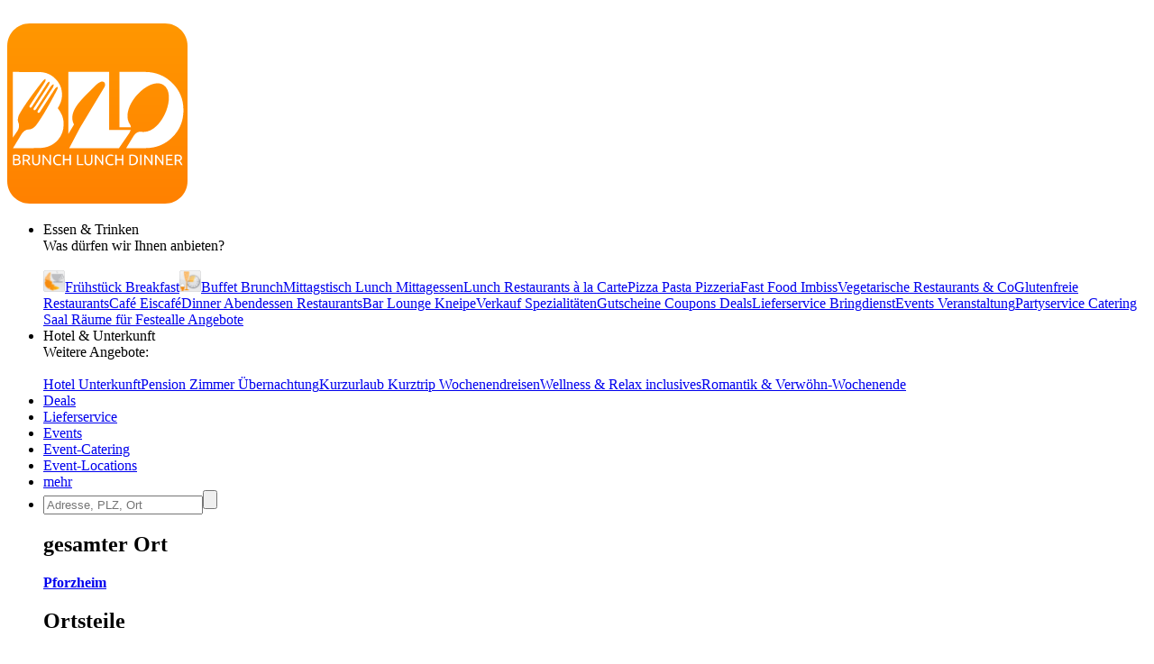

--- FILE ---
content_type: text/html; charset=utf-8
request_url: https://mittagstisch-lunch.de/pforzheim/nordweststadt
body_size: 13005
content:
<!DOCTYPE html>
<html><head>
<title>Mittagstisch und Lunch-Angebote in Pforzheim Nordweststadt · KW51</title>
<meta charset="UTF-8">
<meta name="description" property="og:description" content="Wähle aus 68 Restaurants und weiteren Gastronomie-Betrieben in Nordweststadt und Umgebung deinen Mittagstisch!">
<meta name="keywords" content="Pforzheim Nordweststadt, Mittagstisch, Lunch, Mittagessen, essen gehen, on lunch, lunch in, Tagesessen, Mittagsbuffet, lunch meals, Business Lunch">
<meta name="geo.placename" content="Pforzheim Nordweststadt">
<meta name="geo.position" content="48.8833;8.7">
<meta name="ICBM" content="48.8833, 8.7">
<meta name="viewport" content="width=device-width, initial-scale=1">
<meta property="og:title" content="Mittagstisch und Lunch-Angebote in Pforzheim Nordweststadt · KW51">
<meta property="og:type" content="website">
<meta property="og:site_name" content="Brunch Lunch Dinner">
<meta property="og:url" content="https://mittagstisch-lunch.de/pforzheim/nordweststadt">
<meta property="og:image" content="https://static.brunch-lunch-dinner.de/web/cuiogi/12.png">
<link rel="apple-touch-icon" href="https://www.brunch-lunch-dinner.de/apple-touch-icon-precomposed.png" type="image/png">
<link rel="shortcut icon" href="https://static.brunch-lunch-dinner.de/web/favicon.ico" type="image/vnd.microsoft.icon">
<link rel="stylesheet" href="https://static.brunch-lunch-dinner.de/web/bld.1726065106.css" type="text/css">
<script async src="https://static.brunch-lunch-dinner.de/web/bld.1675932859.js"></script>

</head><body itemscope itemtype="http://schema.org/WebPage" data-country="DE" data-request-time-float="1765707423.647" data-city-id="22432" data-yext-trk="source=serp&amp;query=&amp;querylocation=Pforzheim%20Nordweststadt">
<div id="all-col">
<aside id="left-col">&nbsp;</aside>
<div id="center-col">
<div id="centerbox">
<header>

<aside id="tabs">
<a href="https://www.brunch-lunch-dinner.de/home/" class="int" id="logo"><img id="logoimg" src="https://static.brunch-lunch-dinner.de/web/brunchlunchdinner.svg" alt="Brunch-Lunch-Dinner Gastro-Guide &amp; Restaurant Finder"></a>
<ul class="tabs">

<li class="tab tab-cat"><a class="tabhead menubtn menudropdown" aria-haspopup="true">Essen &amp; Trinken</a>
<div class="tabcontent">Was dürfen wir Ihnen anbieten?<br><br><nav class="cat"><a href="https://fruehstueck-breakfast.de/pforzheim/nordweststadt" class="int"><span class="catimg"><img src="https://static.brunch-lunch-dinner.de/web/typepict_50/fruehstueck_breakfast.png" width="24" height="24" alt=""></span><span class="cattxt">Frühstück Breakfast</span></a><a href="https://buffet-brunch.de/pforzheim/nordweststadt" class="int"><span class="catimg"><img src="https://static.brunch-lunch-dinner.de/web/typepict_50/breakfast_brunch_buffet.png" width="24" height="24" alt=""></span><span class="cattxt">Buffet Brunch</span></a><a href="https://mittagstisch-lunch.de/pforzheim/nordweststadt" class="current"><span class="catimg"><img src="https://static.brunch-lunch-dinner.de/web/typepict_50/mittagstisch_mittagstisch_lunch_wochenangebot.png" width="24" height="24" alt=""></span><span class="cattxt">Mittagstisch Lunch Mittagessen</span></a><a href="https://restaurant-gasthaus.de/pforzheim/nordweststadt" class="int"><span class="catimg"><img src="https://static.brunch-lunch-dinner.de/web/typepict_50/mittagessen_a_la_carte.png" width="24" height="24" alt=""></span><span class="cattxt">Lunch Restaurants à la Carte</span></a><a href="https://pizza-pizzeria-ristorante.de/pforzheim/nordweststadt" class="int"><span class="catimg"><img src="https://static.brunch-lunch-dinner.de/web/typepict_50/pizza_pizzeria_pasta.png" width="24" height="24" alt=""></span><span class="cattxt">Pizza Pasta Pizzeria</span></a><a href="https://imbiss-fastfood-snack.de/pforzheim/nordweststadt" class="int"><span class="catimg"><img src="https://static.brunch-lunch-dinner.de/web/typepict_50/imbiss_fastfood_snack.png" width="24" height="24" alt=""></span><span class="cattxt">Fast Food Imbiss</span></a><a href="https://restaurant-vegetarisch.de/pforzheim/nordweststadt" class="int"><span class="catimg"><img src="https://static.brunch-lunch-dinner.de/web/typepict_50/vegetarian_vegan_bio.png" width="24" height="24" alt=""></span><span class="cattxt">Vegetarische Restaurants &amp; Co</span></a><a href="https://restaurants-glutenfrei.de/pforzheim/nordweststadt" rel="nofollow" class="int"><span class="catimg"><img src="https://static.brunch-lunch-dinner.de/web/typepict_50/0glutenfrei_zoeliakie_glutenunvertraeglichkeit.png" width="24" height="24" alt=""></span><span class="cattxt">Glutenfreie Restaurants</span></a><a href="https://eis-cafe-bistro.de/pforzheim/nordweststadt" class="int"><span class="catimg"><img src="https://static.brunch-lunch-dinner.de/web/typepict_50/cafe_eiscafe.png" width="24" height="24" alt=""></span><span class="cattxt">Café Eiscafé</span></a><a href="https://dinner-abendessen.de/pforzheim/nordweststadt" class="int"><span class="catimg"><img src="https://static.brunch-lunch-dinner.de/web/typepict_50/dinner_abendessen.png" width="24" height="24" alt=""></span><span class="cattxt">Dinner Abendessen Restaurants</span></a><a href="https://bar-lounge-kneipe.de/pforzheim/nordweststadt" class="int"><span class="catimg"><img src="https://static.brunch-lunch-dinner.de/web/typepict_50/bar_kneipe_lounge.png" width="24" height="24" alt=""></span><span class="cattxt">Bar Lounge Kneipe</span></a><a href="https://feinschmecker-lebensmittel.de/pforzheim/nordweststadt" class="int"><span class="catimg"><img src="https://static.brunch-lunch-dinner.de/web/typepict_50/verkauf_feinkost_spezialitaeten.png" width="24" height="24" alt=""></span><span class="cattxt">Verkauf Speziali&shy;täten</span></a><a href="https://gutscheine-coupons-deals.de/pforzheim/nordweststadt" class="int"><span class="catimg"><img src="https://static.brunch-lunch-dinner.de/web/typepict_50/rabatt_aktionen_special_offers.png" width="24" height="24" alt=""></span><span class="cattxt">Gutscheine Coupons Deals</span></a><a href="https://lieferservice-bringdienst.de/pforzheim/nordweststadt" class="int"><span class="catimg"><img src="https://static.brunch-lunch-dinner.de/web/typepict_50/lieferservice_bringdienst_togo.png" width="24" height="24" alt=""></span><span class="cattxt">Lieferservice Bringdienst</span></a><a href="https://events-veranstaltung.de/pforzheim/nordweststadt" rel="nofollow" class="int"><span class="catimg"><img src="https://static.brunch-lunch-dinner.de/web/typepict_50/0events_veranstaltungen.png" width="24" height="24" alt=""></span><span class="cattxt">Events Veranstaltung</span></a><a href="https://catering-partyservices.de/pforzheim/nordweststadt" class="int"><span class="catimg"><img src="https://static.brunch-lunch-dinner.de/web/typepict_50/catering_partyservices.png" width="24" height="24" alt=""></span><span class="cattxt">Partyservice Catering</span></a><a href="https://saal-veranstaltungsraum.de/pforzheim/nordweststadt" class="int"><span class="catimg"><img src="https://static.brunch-lunch-dinner.de/web/typepict_50/saal_veranstaltungsraum.png" width="24" height="24" alt=""></span><span class="cattxt">Saal Räume für Feste</span></a><a href="https://gastronomie.brunch-lunch-dinner.de/pforzheim/nordweststadt" class="int"><span class="catimg"><img src="https://static.brunch-lunch-dinner.de/web/typepict_50/alle.png" width="24" height="24" alt=""></span><span class="cattxt">alle Angebote</span></a></nav></div>
</li><li class="tab tab-cat"><a class="tabhead menubtn menudropdown" aria-haspopup="true">Hotel &amp; Unterkunft</a>
<div class="tabcontent">Weitere Angebote:<br><br><nav class="cat"><a href="https://hotel-hostel-unterkunft.de/pforzheim/nordweststadt" class="int"><span class="catimg"><img src="https://static.brunch-lunch-dinner.de/web/typepict_50/hotel_bb_unterkunft.png" width="24" height="24" alt=""></span><span class="cattxt">Hotel Unterkunft</span></a><a href="https://uebernachtung-zimmer.de/pforzheim/nordweststadt" class="int"><span class="catimg"><img src="https://static.brunch-lunch-dinner.de/web/typepict_50/pension_zimmer_uebernachtung.png" width="24" height="24" alt=""></span><span class="cattxt">Pension Zimmer Übernachtung</span></a><a href="https://kurz-urlauben-direkt-buchen.de/pforzheim/nordweststadt" rel="nofollow" class="int"><span class="catimg"><img src="https://static.brunch-lunch-dinner.de/web/typepict_50/0kurzurlaub_kurztrip_kurzreisen.png" width="24" height="24" alt=""></span><span class="cattxt">Kurzurlaub Kurztrip Wochenendreisen</span></a><a href="https://wellness-wochenende-direkt-buchen.de/pforzheim/nordweststadt" rel="nofollow" class="int"><span class="catimg"><img src="https://static.brunch-lunch-dinner.de/web/typepict_50/0wellnesswochenende_arrangements_wellnessreisen.png" width="24" height="24" alt=""></span><span class="cattxt">Wellness &amp; Relax inclusives</span></a><a href="https://romantikwochenende-direkt-buchen.de/pforzheim/nordweststadt" rel="nofollow" class="int"><span class="catimg"><img src="https://static.brunch-lunch-dinner.de/web/typepict_50/0romantikwochenende_romantischer_kurzurlaub.png" width="24" height="24" alt=""></span><span class="cattxt">Romantik &amp; Verwöhn-Wochenende</span></a></nav></div>
</li><li class="tab"><a href="https://gutscheine-coupons-deals.de/pforzheim/nordweststadt" class="tabhead int">Deals</a></li><li class="tab"><a href="https://lieferservice-bringdienst.de/pforzheim/nordweststadt" class="tabhead int">Lieferservice</a></li><li class="tab"><a href="https://events-veranstaltung.de/pforzheim/nordweststadt" rel="nofollow" class="tabhead int">Events</a></li><li class="tab"><a href="https://catering-partyservices.de/pforzheim/nordweststadt" class="tabhead int">Event-Catering</a></li><li class="tab"><a href="https://saal-veranstaltungsraum.de/pforzheim/nordweststadt" class="tabhead int">Event-Locations</a></li><li class="tab"><a href="https://gastronomie.brunch-lunch-dinner.de/pforzheim/nordweststadt" class="tabhead int">mehr</a></li><li class="tab" id="tab-places"><form class="search" action="/search" method="GET" onsubmit="return gf_search_submit(this)">
<input type="search" class="searchplace" name="q" placeholder="Adresse, PLZ, Ort" aria-haspopup="true"><input type="submit" class="startsearch" value="" title="Suche starten">
<span class="mypos" onclick="gf_get_pos()" title="Ihr Standort">&nbsp;</span>
</form>
<div class="tabcontent">

<nav class="related rel_city"><h2>gesamter Ort</h2><strong><a href="/pforzheim">Pforzheim</a></strong></nav><nav class="related rel_t1"><h2>Ortsteile</h2><ul class="f_multicol"><li><a href="/pforzheim/altgefaell">Altgefäll</a></li><li><a href="/pforzheim/arlinger">Arlinger</a></li><li><a href="/pforzheim/broetzingen">Brötzingen</a></li><li><a href="/pforzheim/buechenbronn">Büchenbronn</a></li><li><a href="/pforzheim/buckenberg">Buckenberg</a></li><li><a href="/pforzheim/dillweissenstein">Dillweißenstein</a></li><li><a href="/pforzheim/eutingen">Eutingen</a></li><li><a href="/pforzheim/hohenwart">Hohenwart</a></li><li><a href="/pforzheim/huchenfeld">Huchenfeld</a></li><li><a href="/pforzheim/innenstadt">Innenstadt</a></li><li><a href="/pforzheim/nordstadt">Nordstadt</a></li><li><a href="/pforzheim/nordweststadt">Nordweststadt</a></li><li><a href="/pforzheim/oststadt">Oststadt</a></li><li><a href="/pforzheim/suedoststadt">Südoststadt</a></li><li><a href="/pforzheim/suedstadt">Südstadt</a></li><li><a href="/pforzheim/suedweststadt">Südweststadt</a></li><li><a href="/pforzheim/weststadt">Weststadt</a></li><li><a href="/pforzheim/wilferdinger-hoehe">Wilferdinger Höhe</a></li><li><a href="/pforzheim/wuerm">Würm</a></li></ul></nav></div>
</li>

<li class="tab tab-showmenu" id="tab-hamburgermenu"><a class="tabhead menubtn" onclick="this.parentNode.parentNode.className+=' showmenu'">≡</a></li>

</ul>
</aside>

<div id="header">
<picture class="cityhead"><source media="(max-width:470px)" type="image/webp" srcset="https://static.brunch-lunch-dinner.de/web/cityhead/cat12_w800.webp"><source type="image/webp" srcset="https://static.brunch-lunch-dinner.de/web/cityhead/cat12_w1920.webp"><img class="cityhead" src="https://static.brunch-lunch-dinner.de/web/cityhead/cat12.jpg" alt="Mittagessen à la Carte und Angebote zu Mittagstisch und Lunch"></picture><h1 class="header">Mittagstisch und Lunch-Angebote <div id="subtitle">in Pforzheim Nordweststadt</div></h1>
<div id="logobox">
</div>
</div>
</header>
<aside id="infobox_top" class="infobox_3col infobox_loading"><a href="https://www.morgengold.de/customer/?b=true" class="ev" data-event-id="d0a9a48faad0c7e86d474f2a6af517c9" target="_blank"><img src="https://img.brunch-lunch-dinner.de/105553_b1314_1587653428/broetchen-lieferservice-in-stuttgart.jpg" width="320" height="100" alt="Brötchen-Lieferservice in Stuttgart"></a><a href="https://www.marx-ferienwohnungen.de/home/info1416_4328_ferienhaus-dreimaedelhaus" class="ev" data-event-id="d0a9a496aad0c7e86d474f0a7a6517c9" target="_blank"><img src="https://img.brunch-lunch-dinner.de/318635_b1339_1682346472/ferienhaus-am-bodensee-fuer-gruppen.jpg" width="320" height="100" alt="Ferienhaus am Bodensee - für Gruppen"></a><a href="https://lieferservice-bringdienst.de/" class="ev" data-event-id="d0a9a4b6abd0c7e86d474f5a5a6517c9" target="_blank"><img src="https://img.brunch-lunch-dinner.de/318635_b1307_1584726820/lieferservice-in-meiner-naehe-gastro.jpg" width="320" height="100" alt="Lieferservice in meiner Nähe - Gastro"></a><a href="https://www.kurierderzeit.de/" class="ev" data-event-id="d0a9a483aad0c7e86d474f6a6a3517c9" target="_blank"><img src="https://img.brunch-lunch-dinner.de/318635_b1326_1648568853/kurier-der-zeit-die-bibel-als-zeitung.webp" width="320" height="100" alt="Kurier der Zeit - die Bibel als Zeitung"></a><a href="https://www.vorhernachherhundetraining.de/home/" class="ev" data-event-id="d0a9a49baad0c7e86d474fea7ab517c9" target="_blank"><img src="https://img.brunch-lunch-dinner.de/318635_b1334_1672914972/ferring-individuelles-hundetraining.jpg" width="320" height="100" alt="Ferring - individuelles Hundetraining  -"></a><a href="https://www.marx-ferienwohnungen.de/home/home.php" class="ev" data-event-id="d0a9a495aad0c7e86d474f0a7a5517c9" target="_blank"><img src="https://img.brunch-lunch-dinner.de/318635_b1336_1682344008/ferienwohnungen-am-bodensee.jpg" width="320" height="100" alt="Ferienwohnungen am Bodensee"></a></aside>
<nav id="breadcrumb" itemprop="breadcrumb" itemscope itemtype="http://schema.org/BreadcrumbList"><span itemprop="itemListElement" itemscope itemtype="http://schema.org/ListItem"><a rel="home" href="https://mittagstisch-lunch.de/" itemprop="item"><span itemprop="name">Mittagstisch</span><meta itemprop="position" content="1"> in</a></span> &rsaquo; <span itemprop="itemListElement" itemscope itemtype="http://schema.org/ListItem"><a href="https://mittagstisch-lunch.de/bundesland-baden-wuerttemberg" itemprop="item"><span itemprop="name">Baden-Württemberg</span><meta itemprop="position" content="2"></a></span> &rsaquo; <span itemprop="itemListElement" itemscope itemtype="http://schema.org/ListItem"><a href="https://mittagstisch-lunch.de/pforzheim" itemprop="item"><span itemprop="name">Pforzheim</span><meta itemprop="position" content="3"></a></span> &rsaquo; <span itemprop="itemListElement" itemscope itemtype="http://schema.org/ListItem"><meta itemprop="item" content="https://mittagstisch-lunch.de/pforzheim/nordweststadt?"><span itemprop="name"><strong>Nordweststadt</strong></span><meta itemprop="position" content="4"></span></nav><div id="compcount">68 Restaurants mit Mittagstisch</div><aside id="filter">
<ul class="tabs">
<li class="tab" id="tab-cui"><a class="tabhead filterbtn" aria-haspopup="true">Küche / Eigenschaften: alle</a>
<div class="tabcontent">
<div class="tabcontentpart tabcontentpart1">Art der Küche / Landesküche:<br><br>
<nav class="cui"><a href="/pforzheim/nordweststadt/gutbuergerliche-restaurants" rel="nofollow" class="withsortparam"><span class="catimg"><img src="https://static.brunch-lunch-dinner.de/web/typepict_50/gutbuergerlich_deutsch.png" width="24" height="24" alt=""></span><span class="cattxt">Gutbürgerliche Restaurants</span></a><a href="/pforzheim/nordweststadt/italienische-restaurants" rel="nofollow" class="withsortparam"><span class="catimg"><img src="https://static.brunch-lunch-dinner.de/web/typepict_50/italiener_italienisch.png" width="24" height="24" alt=""></span><span class="cattxt">Italienische Restaurants</span></a><a href="/pforzheim/nordweststadt/griechische-restaurants" rel="nofollow" class="withsortparam"><span class="catimg"><img src="https://static.brunch-lunch-dinner.de/web/typepict_50/grieche_griechisch_greek.png" width="24" height="24" alt=""></span><span class="cattxt">Griechische Restaurants</span></a><a href="/pforzheim/nordweststadt/tuerkische-restaurants" rel="nofollow" class="withsortparam"><span class="catimg"><img src="https://static.brunch-lunch-dinner.de/web/typepict_50/tuerkisch_doener_kebap.png" width="24" height="24" alt=""></span><span class="cattxt">Türkische Restaurants</span></a><a href="/pforzheim/nordweststadt/chinesische-restaurants" rel="nofollow" class="withsortparam"><span class="catimg"><img src="https://static.brunch-lunch-dinner.de/web/typepict_50/china_chinesisch.png" width="24" height="24" alt=""></span><span class="cattxt">Chinesische Restaurants</span></a><a href="/pforzheim/nordweststadt/internationale-restaurants" rel="nofollow" class="withsortparam"><span class="catimg"><img src="https://static.brunch-lunch-dinner.de/web/typepict_50/internationale_kueche.png" width="24" height="24" alt=""></span><span class="cattxt">Internationale Restaurants</span></a><a href="/pforzheim/nordweststadt/amerikanische-restaurants" rel="nofollow" class="withsortparam"><span class="catimg"><img src="https://static.brunch-lunch-dinner.de/web/typepict_50/amerikanisch_mexikanisch.png" width="24" height="24" alt=""></span><span class="cattxt">Amerikanische Restaurants</span></a><a href="/pforzheim/nordweststadt/asiatische-restaurants" rel="nofollow" class="withsortparam"><span class="catimg"><img src="https://static.brunch-lunch-dinner.de/web/typepict_50/asia_asiate_asiatisch.png" width="24" height="24" alt=""></span><span class="cattxt">Asiatische Restaurants</span></a><a href="/pforzheim/nordweststadt/indische-restaurants" rel="nofollow" class="withsortparam"><span class="catimg"><img src="https://static.brunch-lunch-dinner.de/web/typepict_50/inder_indische_restaurants.png" width="24" height="24" alt=""></span><span class="cattxt">Indische Restaurants</span></a></nav></div>
<div class="tabcontentpart">Eigenschaften:<br><br>
<nav class="cui"><a href="/pforzheim/nordweststadt/biergarten" rel="nofollow" class="withsortparam"><span class="catimg"><img src="https://static.brunch-lunch-dinner.de/web/typepict_50/biergarten_brauhaus.png" width="24" height="24" alt=""></span><span class="cattxt">Biergarten</span></a><a href="/pforzheim/nordweststadt/steak-house" rel="nofollow" class="withsortparam"><span class="catimg"><img src="https://static.brunch-lunch-dinner.de/web/typepict_50/steakhouse.png" width="24" height="24" alt=""></span><span class="cattxt">Steakhäuser</span></a><a href="/pforzheim/nordweststadt/fischrestaurants" rel="nofollow" class="withsortparam"><span class="catimg"><img src="https://static.brunch-lunch-dinner.de/web/typepict_50/fischrestaurant_seafood.png" width="24" height="24" alt=""></span><span class="cattxt">Fischrestaurants &amp; Seafood</span></a><a href="/pforzheim/nordweststadt/sushi-bar" rel="nofollow" class="withsortparam"><span class="catimg"><img src="https://static.brunch-lunch-dinner.de/web/typepict_50/china_japan_sushi_bar.png" width="24" height="24" alt=""></span><span class="cattxt">Sushi / Japanisch essen</span></a><a href="/pforzheim/nordweststadt/weinstuben" rel="nofollow" class="withsortparam"><span class="catimg"><img src="https://static.brunch-lunch-dinner.de/web/typepict_50/weinstube.png" width="24" height="24" alt=""></span><span class="cattxt">Weinstuben</span></a><a href="/pforzheim/nordweststadt/raucherfreundliche-restaurants" rel="nofollow" class="withsortparam"><span class="catimg"><img src="https://static.brunch-lunch-dinner.de/web/typepict_50/raucher_geeignet_restaurant.png" width="24" height="24" alt=""></span><span class="cattxt">Raucher Restaurants</span></a><a href="/pforzheim/nordweststadt/barrierefreie-restaurants" rel="nofollow" class="withsortparam"><span class="catimg"><img src="https://static.brunch-lunch-dinner.de/web/typepict_50/barrierefrei_geeignet_rollstuhl_tauglich.png" width="24" height="24" alt=""></span><span class="cattxt">Barrierefreie Restaurants</span></a><a href="/pforzheim/nordweststadt/glutenfreie-restaurants" rel="nofollow" class="withsortparam"><span class="catimg"><img src="https://static.brunch-lunch-dinner.de/web/typepict_50/0glutenfrei_zoeliakie_glutenunvertraeglichkeit.png" width="24" height="24" alt=""></span><span class="cattxt">Glutenfreie Restaurants</span></a><a href="/pforzheim/nordweststadt/mit-terrasse" rel="nofollow" class="withsortparam"><span class="catimg"><img src="https://static.brunch-lunch-dinner.de/web/typepict_50/aussenbereich_terrasse.png" width="24" height="24" alt=""></span><span class="cattxt">Außenbereich vorhanden</span></a><a href="/pforzheim/nordweststadt/mit-parkplaetzen" rel="nofollow" class="withsortparam"><span class="catimg"><img src="https://static.brunch-lunch-dinner.de/web/typepict_50/parkmoeglichkeit_kundenparkplatz.png" width="24" height="24" alt=""></span><span class="cattxt">Kundenparkplätze vorhanden</span></a><a href="/pforzheim/nordweststadt/mit-internetzugang" rel="nofollow" class="withsortparam"><span class="catimg"><img src="https://static.brunch-lunch-dinner.de/web/typepict_50/wlan_wifi_internet.png" width="24" height="24" alt=""></span><span class="cattxt">WLAN-Zugang vorhanden</span></a></nav></div>
</li>

<li class="tab" id="tab-searchdist"><a class="tabhead filterbtn" aria-haspopup="true">Suchradius: 3 km</a>
<div class="tabcontent"><a id="searchdist_3km" class="sdbtn withsortparam current" href="?d=3" rel="nofollow">3 km</a><a id="searchdist_5km" class="sdbtn withsortparam" href="?d=5" rel="nofollow">5 km</a><a id="searchdist_10km" class="sdbtn withsortparam" href="?d=10" rel="nofollow">10 km</a><a id="searchdist_20km" class="sdbtn withsortparam" href="?d=20" rel="nofollow">20 km</a></div>
</li>
<li class="tab" id="tab-sort"><a class="tabhead filterbtn" aria-haspopup="true">Sortierung: <span id="sort_by">Angebote zuerst</span></a>
<div class="tabcontent">
<a id="sort_default" class="sortbtn current" href="#">Angebote zuerst</a>
<a id="sort_distance" class="sortbtn" href="#">in meiner Nähe zuerst</a>
<a id="sort_title" class="sortbtn" href="#">alphabetisch</a>
<a id="sort_plzort" class="sortbtn" href="#">PLZ/Ort</a>
</div></li>
<li class="tab tab-showmenu"><a class="tabhead showbtn" onclick="this.parentNode.parentNode.className+=' showmenu'">Ergebnisse filtern und sortieren</a></li>
</ul>
</aside>
<main class="rowlayout"><section class="sorthiderow" id="awo"><h1 class="title plzort distance">aktuelle Mittagstisch-Angebote im Umkreis von 3km um Nordweststadt</h1></section><section class="row" id="8682"><div class="rowhead rowheadoffs"><img class="pict" src="https://static.brunch-lunch-dinner.de/web/typepict/cafe.gif" width="30" height="30" alt="Café"><div class="attrs"><img src="https://static.brunch-lunch-dinner.de/0/misc/attr-outdoor-area-yes.png" width="30" height="30" alt="Außenbereich," title="Sitzplätze im Freien vorhanden"> <img src="https://static.brunch-lunch-dinner.de/0/misc/attr-wlan-yes.png" width="30" height="30" alt="WLAN," title="WLAN-Zugang vorhanden"> <img src="https://static.brunch-lunch-dinner.de/0/misc/attr-parking-yes.png" width="30" height="30" alt="Kundenparkplätze," title="Kundenparkplätze vorhanden"> <img src="https://static.brunch-lunch-dinner.de/0/misc/attr-smoking-no.png" width="30" height="30" alt="Nichtraucher," title="Nichtraucherbereich vorhanden oder komplettes Rauchverbot"> <img src="https://static.brunch-lunch-dinner.de/0/misc/attr-wheelchair-limited.png" width="30" height="30" alt="teilw. behindertengerecht," title="für Rollstuhlfahrer eingeschränkt geeignet"> </div><h2 class="title" id="Cafe_Bar_Insieme">Café Bar Insieme</h2><div class="descr">Cafe | Bar | Restaurant</div><div class="plzort">75173 Pforzheim</div><div class="distance">726 m</div><div class="cuisine">Küche: italienisch</div></div>
<div class="offers"><span class="offinfo"><a href="https://cafe-insieme-pforzheim.restaurant-gasthaus.de/" class="infolink int ev" data-event-id="ccd9948638fcc7a661475fb9c7cfd060" target="_blank" title="mehr Infos"><img src="https://img.brunch-lunch-dinner.de/8682_listimg_1434652537/café-bar-insieme-75173-pforzheim.webp" width="132" alt="Café Bar Insieme in 75173 Pforzheim:"> <img src="https://static.brunch-lunch-dinner.de/web/info_overlay.png" width="32" height="32" alt="Cafe | Bar | Restaurant" class="info_overlay"></a><a href="https://cafe-insieme-pforzheim.restaurant-gasthaus.de/tisch-reservieren" class="booking int ev" data-event-id="adb934a9424bc77e6e479fe4c7cfd060" target="_blank" rel="nofollow"><b>Tisch reservieren</b><br><span class="booking_small">book a table</span></a> </span><span class="off off-h0"><div class="det-off-day">heute</div><b class="det-off-title">Spaghetti Carbonara</b> <div class="det-off-price">7.90 €</div></span><span class="off off-h0"><div class="det-off-day">heute</div><b class="det-off-title">Nudeln m. Parmaschinken</b> <div class="det-off-html">Radicchio u. Parmesan</div> <div class="det-off-price">8.90 €</div></span><span class="off off-h0"><div class="det-off-day">heute</div><b class="det-off-title">Caprese: Tomaten-Mozarella Salat</b> <div class="det-off-info">täglich</div> <div class="det-off-price">7.90 €</div></span><span class="off off-h0"><div class="det-off-day">heute</div><b class="det-off-title">Parmaschinken mit Melone </b> <div class="det-off-info">nach SAISON</div> <div class="det-off-price">9.50 €</div></span>&nbsp;</div>
</section><section class="row" id="242694"><div class="rowhead rowheadoffs"><img class="pict" src="https://static.brunch-lunch-dinner.de/web/typepict/restaurant.gif" width="30" height="30" alt="Restaurant"><div class="attrs"><img src="https://static.brunch-lunch-dinner.de/0/misc/attr-wlan-yes.png" width="30" height="30" alt="WLAN," title="WLAN-Zugang vorhanden"> <img src="https://static.brunch-lunch-dinner.de/0/misc/attr-smoking-no.png" width="30" height="30" alt="Nichtraucher," title="Nichtraucherbereich vorhanden oder komplettes Rauchverbot"> <img src="https://static.brunch-lunch-dinner.de/0/misc/attr-wheelchair-yes.png" width="30" height="30" alt="behindertengerecht," title="für Rollstuhlfahrer geeignet"> </div><h2 class="title" id="Muessle_Wein_Bar_I_Club_86_I_Event">Müssle  -  Wein-Bar I Club 86 I Event</h2><div class="descr"></div><div class="plzort">75172 Pforzheim</div><div class="distance">964 m</div><div class="cuisine"></div></div>
<div class="offers"><span class="offinfo"><a href="https://muessle-gastronomie-und-event-pforzheim.restaurant-gasthaus.de/" class="infolink int ev" data-event-id="fce9046a3cfcc7a366474f79270fe569" target="_blank" title="mehr Infos"><img src="https://img.brunch-lunch-dinner.de/242694_listimg_1427308086/müssle-----wein-bar-i-club-86-i-event-75172-pforzheim.webp" width="132" alt="Müssle  -  Wein-Bar I Club 86 I Event in 75172 Pforzheim:"> <img src="https://static.brunch-lunch-dinner.de/web/info_overlay.png" width="32" height="32" alt="Info Restaurant" class="info_overlay"></a><a href="https://muessle-gastronomie-und-event-pforzheim.restaurant-gasthaus.de/tisch-reservieren" class="booking int ev" data-event-id="9d89a445464bc77b69478f24270fe569" target="_blank" rel="nofollow"><b>Tisch reservieren</b><br><span class="booking_small">book a table</span></a> </span><span class="off off-h0"><div class="det-off-day">heute</div><b class="det-off-title">Salat mit</b> <div class="det-off-html">Lachs	+ 4,50,  Hähnchenbrust+ 4,00,  Parmaschinken	+ 3,60,Schafskäse + 3,00,  Thunfisch + 3,00, Oliven	+ 2,00, gebratene Pilze + 3,00, Parmesan + 2,50</div> <div class="det-off-price">4.50 €</div></span><span class="off off-h0"><div class="det-off-day">heute</div><b class="det-off-title">Pasta mit</b> <div class="det-off-html">Lachs + 4,50, Hähnchenbrust	+ 4,00, Schafskäse + 3,00, Gemüse + 2,50, Thunfisch + 3,50, Mozzarella + 2,50, gebratene Pilze + 3,00</div> <div class="det-off-price">5.80 €</div></span><span class="off off-h0"><div class="det-off-day">heute</div><b class="det-off-title">Pizzabrot mit</b> <div class="det-off-html">Lachs	+ 4,50,  Hähnchenbrust+ 4,00,  Parmaschinken	+ 3,60,Schafskäse + 3,00,  Thunfisch + 3,00, Oliven	+ 2,00, gebratene Pilze + 3,00, Parmesan + 2,50</div> <div class="det-off-price">3.50 €</div></span><span class="off off-h0"><div class="det-off-day">heute</div><b class="det-off-title">Antipastaplatte</b> <div class="det-off-html">Pilze, oliven, Aubergine, Artischocken, Käse, Parmaschinken, Weißbrot</div> <div class="det-off-price">15.00 €</div></span><span class="off off-h0"><div class="det-off-day">heute</div><b class="det-off-title">Bruschetta</b> <div class="det-off-price">4.50 €</div></span><span class="off off-h0"><div class="det-off-day">heute</div><b class="det-off-title">wechselnde Tagesgerichte</b> <div class="det-off-price">5.80 - 6.80 €</div></span>&nbsp;</div>
</section><section class="sorthiderow" id="a"><h1 class="title plzort distance">Betriebe in Nordweststadt mit Angeboten in anderen Kategorien</h1></section><section class="row" id="4284"><div class="rowhead rowheadoffs"><img class="pict" src="https://static.brunch-lunch-dinner.de/web/typepict/restaurant.gif" width="30" height="30" alt="Restaurant"><div class="attrs"></div><h2 class="title" id="Cafe_Roland">Café Roland</h2><div class="descr"></div><div class="plzort">75175 Pforzheim</div><div class="distance">877 m</div><div class="cuisine"></div></div>
<div class="offers"><span class="offinfo"><a href="https://cafe-roland-pforzheim.brunch-lunch-dinner.de/" class="infolink int ev" data-event-id="ccd9a4d035fcc7a76f475f1997afd163" target="_blank" title="mehr Infos"></a><a href="https://cafe-roland-pforzheim.brunch-lunch-dinner.de/anfrage" class="booking int ev" data-event-id="9d9984d2485ec76a6747eff397afd163" target="_blank" rel="nofollow"><b>Anfrage stellen</b><br><span class="booking_small">make a request</span></a> </span>&nbsp;</div>
</section><section class="row" data-yext-id="81411545" id="24505"><div class="rowhead rowheadoffs"><img class="pict" src="https://static.brunch-lunch-dinner.de/web/typepict/bakery.gif" width="30" height="30" alt="Bäckerei"><div class="attrs"></div><h2 class="title" id="BACK_FACTORY">BACK-FACTORY</h2><div class="descr"><a href="https://back-factory-75172-pforzheim.brunch-lunch-dinner.de/speisekarte" class="int ev" data-event-id="ccc9e4d532fcc7a865475fd997ffde67,menus">▹ Speisekarte BACK-FACTORY</a> &nbsp; </div><div class="plzort">75172 Pforzheim</div><div class="distance">925 m</div><div class="cuisine"></div></div>
<div class="offers"><span class="offinfo"><a href="https://back-factory-75172-pforzheim.brunch-lunch-dinner.de/" class="infolink int ev" data-event-id="ccc9e4d532fcc7a865475fd997ffde67,moreinfo" target="_blank" title="mehr Infos"><img src="https://img.brunch-lunch-dinner.de/24505_listimg_1626879800/back-factory-75172-pforzheim.webp" width="132" alt="BACK-FACTORY in 75172 Pforzheim:"> <img src="https://static.brunch-lunch-dinner.de/web/info_overlay.png" width="32" height="32" alt="Info Bäckerei" class="info_overlay"></a><a href="https://back-factory-75172-pforzheim.brunch-lunch-dinner.de/anfrage" class="booking int ev" data-event-id="9d89c4d74f5ec7656d47ef3397ffde67,moreinfo,request" target="_blank" rel="nofollow"><b>Anfrage stellen</b><br><span class="booking_small">make a request</span></a> </span>&nbsp;</div>
</section><section class="row" id="8591"><div class="rowhead rowheadoffs"><img class="pict" src="https://static.brunch-lunch-dinner.de/web/typepict/restaurant.gif" width="30" height="30" alt="Restaurant"><div class="attrs"><img src="https://static.brunch-lunch-dinner.de/0/misc/attr-outdoor-area-yes.png" width="30" height="30" alt="Außenbereich," title="Sitzplätze im Freien vorhanden"> </div><h2 class="title" id="Restaurant_Aratat">Restaurant Aratat</h2><div class="descr"></div><div class="plzort">75175 Pforzheim</div><div class="distance">964 m</div><div class="cuisine"></div></div>
<div class="offers"><span class="offinfo"><a href="https://restaurant-aratat-pforzheim.restaurant-gasthaus.de/" class="infolink int ev" data-event-id="ccd994e33efcc7a661475fa9a79fd060" target="_blank" title="mehr Infos"><img src="https://img.brunch-lunch-dinner.de/8591_listimg_1434572532/restaurant-aratat-75175-pforzheim.webp" width="132" alt="Restaurant Aratat in 75175 Pforzheim:"> <img src="https://static.brunch-lunch-dinner.de/web/info_overlay.png" width="32" height="32" alt="Info Restaurant" class="info_overlay"></a><a href="https://restaurant-aratat-pforzheim.restaurant-gasthaus.de/tisch-reservieren" class="booking int ev" data-event-id="adb934cc444bc77e6e479ff4a79fd060" target="_blank" rel="nofollow"><b>Tisch reservieren</b><br><span class="booking_small">book a table</span></a> </span>&nbsp;</div>
</section><section class="row" id="329070"><div class="rowhead rowheadoffs"><img class="pict" src="https://static.brunch-lunch-dinner.de/web/typepict/restaurant.gif" width="30" height="30" alt="Restaurant"><div class="attrs"><img src="https://static.brunch-lunch-dinner.de/0/misc/attr-outdoor-area-yes.png" width="30" height="30" alt="Außenbereich," title="Sitzplätze im Freien vorhanden"> <img src="https://static.brunch-lunch-dinner.de/0/misc/attr-wlan-yes.png" width="30" height="30" alt="WLAN," title="WLAN-Zugang vorhanden"> <img src="https://static.brunch-lunch-dinner.de/0/misc/attr-smoking-no.png" width="30" height="30" alt="Nichtraucher," title="Nichtraucherbereich vorhanden oder komplettes Rauchverbot"> <img src="https://static.brunch-lunch-dinner.de/0/misc/attr-wheelchair-yes.png" width="30" height="30" alt="behindertengerecht," title="für Rollstuhlfahrer geeignet"> </div><h2 class="title" id="Enchilada_Pforzheim">Enchilada Pforzheim</h2><div class="descr"></div><div class="plzort">75175 Pforzheim</div><div class="distance">1116 m</div><div class="cuisine">Küche: amerikanisch</div></div>
<div class="offers"><span class="offinfo"><a href="https://329070.brunch-lunch-dinner.de/" class="infolink int ev" data-event-id="9c79b4023bfcc7a266474ff9478f8462" target="_blank" rel="nofollow" title="mehr Infos"><img src="https://img.brunch-lunch-dinner.de/329070_listimg_1484140495/enchilada-pforzheim-75175-pforzheim.webp" width="132" alt="Enchilada Pforzheim in 75175 Pforzheim:"> <img src="https://static.brunch-lunch-dinner.de/web/info_overlay.png" width="32" height="32" alt="Info Restaurant" class="info_overlay"></a><a href="https://329070.brunch-lunch-dinner.de/tisch-reservieren" class="booking int ev" data-event-id="fd19142d414bc77a69478fa4478f8462" target="_blank" rel="nofollow"><b>Tisch reservieren</b><br><span class="booking_small">book a table</span></a> </span>&nbsp;</div>
</section><section class="row" data-yext-id="17445114" id="24935"><div class="rowhead rowheadoffs"><img class="pict" src="https://static.brunch-lunch-dinner.de/web/typepict/restaurant.gif" width="30" height="30" alt="Restaurant"><div class="attrs"></div><h2 class="title" id="Comedia">Comedia</h2><div class="descr">mediterane Küche mit Cafe</div><div class="plzort">75172 Pforzheim</div><div class="distance">1384 m</div><div class="cuisine"></div></div>
<div class="offers"><span class="offinfo"><a href="https://comedia-75172-pforzheim.brunch-lunch-dinner.de/" class="infolink int ev" data-event-id="ccf9d40b3bfcc7a66a475f29471fd064,moreinfo" target="_blank" title="mehr Infos"><img src="https://img.brunch-lunch-dinner.de/24935_listimg_458838584/comedia-75172-pforzheim.webp" width="132" alt="Comedia in 75172 Pforzheim:"> <img src="https://static.brunch-lunch-dinner.de/web/info_overlay.png" width="32" height="32" alt="mediterane Küche mit Cafe" class="info_overlay"></a><a href="https://comedia-75172-pforzheim.brunch-lunch-dinner.de/tisch-reservieren" class="booking int ev" data-event-id="cc1954f0400fc7936b47dfb8471fd064,moreinfo,x-table" target="_blank" rel="nofollow"><b>Tisch reservieren</b><br><span class="booking_small">book a table</span></a> </span><a href="https://app.resmio.com/comedia/widget" class="ev off off-h0 off-with-btn" data-event-id="8e29d46c4863c7bc64477ffc471fd064,moreinfo,x-fm" target="_blank"><b class="det-off-title">Jetzt reservieren</b><div class="feat_booking">Reservation</div></a>&nbsp;</div>
</section><section class="row is_add_comp" id="329129"><div class="rowhead rowheadoffs"><img class="pict" src="https://static.brunch-lunch-dinner.de/web/typepict/restaurant.gif" width="30" height="30" alt="Restaurant"><div class="attrs"><img src="https://static.brunch-lunch-dinner.de/0/misc/attr-outdoor-area-yes.png" width="30" height="30" alt="Außenbereich," title="Sitzplätze im Freien vorhanden"> <img src="https://static.brunch-lunch-dinner.de/0/misc/attr-wlan-yes.png" width="30" height="30" alt="WLAN," title="WLAN-Zugang vorhanden"> <img src="https://static.brunch-lunch-dinner.de/0/misc/attr-parking-yes.png" width="30" height="30" alt="Kundenparkplätze," title="Kundenparkplätze vorhanden"> <img src="https://static.brunch-lunch-dinner.de/0/misc/attr-smoking-yes.png" width="30" height="30" alt="Raucher," title="Raucherbereich vorhanden oder Rauchergaststätte"> <img src="https://static.brunch-lunch-dinner.de/0/misc/attr-smoking-no.png" width="30" height="30" alt="Nichtraucher," title="Nichtraucherbereich vorhanden oder komplettes Rauchverbot"> <img src="https://static.brunch-lunch-dinner.de/0/misc/attr-wheelchair-yes.png" width="30" height="30" alt="behindertengerecht," title="für Rollstuhlfahrer geeignet"> </div><h2 class="title" id="Ratsstuben_Weissach">Ratsstuben Weissach</h2><div class="descr">Catering | SlowFood | Vegan | Glutenfrei  Regional</div><div class="plzort">71287 Weissach</div><div class="distance">17191 m</div><div class="cuisine">Küche: deutsch</div></div>
<div class="offers"><span class="offinfo"><a href="https://www.ratsstuben-restaurant-gasthaus.de/" class="infolink int ev" data-event-id="9c79b4c534fcc7a266474f8987ff8462" target="_blank" title="mehr Infos"><img src="https://img.brunch-lunch-dinner.de/329129_listimg_1495450900/ratsstuben-weissach-71287-weissach.webp" width="132" alt="Ratsstuben Weissach in 71287 Weissach:"> <img src="https://static.brunch-lunch-dinner.de/web/info_overlay.png" width="32" height="32" alt="Catering | SlowFood | Vegan | Glutenfrei  Regional" class="info_overlay"></a><a href="https://www.ratsstuben-restaurant-gasthaus.de/tisch-reservieren" class="booking int ev" data-event-id="fd1914ea4e4bc77a69478fd487ff8462" target="_blank" rel="nofollow"><b>Tisch reservieren</b><br><span class="booking_small">book a table</span></a> </span>&nbsp;</div>
</section><section class="row is_add_comp" id="16445"><div class="rowhead rowheadoffs"><img class="pict" src="https://static.brunch-lunch-dinner.de/web/typepict/bakery.gif" width="30" height="30" alt="Bäckerei"><div class="attrs"><img src="https://static.brunch-lunch-dinner.de/0/misc/attr-parking-yes.png" width="30" height="30" alt="Kundenparkplätze," title="Kundenparkplätze vorhanden"> <img src="https://static.brunch-lunch-dinner.de/0/misc/attr-smoking-no.png" width="30" height="30" alt="Nichtraucher," title="Nichtraucherbereich vorhanden oder komplettes Rauchverbot"> <img src="https://static.brunch-lunch-dinner.de/0/misc/attr-wheelchair-limited.png" width="30" height="30" alt="teilw. behindertengerecht," title="für Rollstuhlfahrer eingeschränkt geeignet"> </div><h2 class="title" id="Baeckerei_Konditorei_Raisch">Bäckerei &amp; Konditorei Raisch</h2><div class="descr">Hauptstelle</div><div class="plzort">75365 Calw-Oberriedt</div><div class="distance">18588 m</div><div class="cuisine"></div></div>
<div class="offers"><span class="offinfo"><a href="https://16445.brunch-lunch-dinner.de/" class="infolink int ev" data-event-id="ccc9f4513afcc7a76f475fc917bfd166" target="_blank" rel="nofollow" title="mehr Infos"><img src="https://img.brunch-lunch-dinner.de/16445_listimg_1380660196/bäckerei-&amp;-konditorei-raisch-75365-calw-oberriedt.webp" width="132" alt="Bäckerei &amp; Konditorei Raisch in 75365 Calw-Oberriedt:"> <img src="https://static.brunch-lunch-dinner.de/web/info_overlay.png" width="32" height="32" alt="Hauptstelle" class="info_overlay"></a><a href="https://16445.brunch-lunch-dinner.de/" class="booking int ev" data-event-id="9d49241a445fc71e69476f5817bfd166" target="_blank" rel="nofollow"><b>telefonisch anfragen</b><br><span class="booking_small">request by phone</span></a> </span>&nbsp;</div>
</section><section class="sorthiderow" id="i"><h1 class="title plzort distance">weitere  Restaurants mit Mittagstisch im Umkreis von 3km</h1></section><section class="row rowfree" id="8426"><div class="rowhead rowheadoffs"><img class="pict" src="https://static.brunch-lunch-dinner.de/web/typepict/0restaurant.gif" width="30" height="30" alt="Restaurant"><div class="attrs"></div><h2 class="title" id="Cafe_Bar_Rodensteiner_Daniel_Widmaier_Patrick_B">Café / Bar Rodensteiner Daniel Widmaier, Patrick B</h2><div class="descr"></div><div class="plzort">75173 Pforzheim</div><div class="distance">351 m</div><div class="cuisine"></div></div>
<div class="offers"><span class="offinfo"><a href="https://cafe-bar-rodensteiner-daniel-widmaier-patrick.brunch-lunch-dinner.de/" class="booking int ev" data-event-id="9d5944cd4d5fc71e66476f48c7cfd160" target="_blank" rel="nofollow"><b>telefonisch anfragen</b><br><span class="booking_small">request by phone</span></a> </span>&nbsp;</div>
</section><section class="row rowfree" id="8468"><div class="rowhead rowheadoffs"><img class="pict" src="https://static.brunch-lunch-dinner.de/web/typepict/0fastfood.gif" width="30" height="30" alt="Imbiss"><div class="attrs"></div><h2 class="title" id="Restaurant_Grillmaster">Restaurant Grillmaster</h2><div class="descr"></div><div class="plzort">75173 Pforzheim</div><div class="distance">355 m</div><div class="cuisine"></div></div>
<div class="offers"><span class="offinfo"><a href="https://8468.brunch-lunch-dinner.de/anfrage" class="booking int ev" data-event-id="9d99b47a415ec76b6947efd3372fd060" target="_blank" rel="nofollow"><b>Anfrage stellen</b><br><span class="booking_small">make a request</span></a> </span>&nbsp;</div>
</section><section class="row rowfree" id="8674"><div class="rowhead rowheadoffs"><img class="pict" src="https://static.brunch-lunch-dinner.de/web/typepict/0cafe.gif" width="30" height="30" alt="Café"><div class="attrs"><img src="https://static.brunch-lunch-dinner.de/0/misc/attr-wlan-yes0.png" width="30" height="30" alt="WLAN," title="WLAN-Zugang vorhanden"> </div><h2 class="title" id="Cafe_im_Schmuckmuseum">Cafe im Schmuckmuseum</h2><div class="descr">Reuchlinhaus</div><div class="plzort">75173 Pforzheim</div><div class="distance">359 m</div><div class="cuisine">Küche: deutsch</div></div>
<div class="offers"><span class="offinfo"><a href="https://8674.brunch-lunch-dinner.de/anfrage" class="booking int ev" data-event-id="9d99b48c455ec76b6947ef03c74fd060" target="_blank" rel="nofollow"><b>Anfrage stellen</b><br><span class="booking_small">make a request</span></a> </span>&nbsp;</div>
</section><section class="row rowfree" id="8517"><div class="rowhead rowheadoffs"><img class="pict" src="https://static.brunch-lunch-dinner.de/web/typepict/0restaurant.gif" width="30" height="30" alt="Restaurant"><div class="attrs"></div><h2 class="title" id="Chinesisches_Restaurant_China_Wok">Chinesisches Restaurant China Wok</h2><div class="descr"></div><div class="plzort">75173 Pforzheim</div><div class="distance">534 m</div><div class="cuisine">Küche: chinesisch, asiatisch</div></div>
<div class="offers"><span class="offinfo"><a href="https://8517.brunch-lunch-dinner.de/" class="booking int ev" data-event-id="9d594462435fc71f67476fb8673fd060" target="_blank" rel="nofollow"><b>telefonisch anfragen</b><br><span class="booking_small">request by phone</span></a> </span>&nbsp;</div>
</section><section class="row rowfree" id="3715"><div class="rowhead rowheadoffs"><img class="pict" src="https://static.brunch-lunch-dinner.de/web/typepict/0restaurant.gif" width="30" height="30" alt="Restaurant"><div class="attrs"></div><h2 class="title" id="Restaurant_Chez_Ernschtle">Restaurant Chez Ernschtle</h2><div class="descr"></div><div class="plzort">75175 Pforzheim</div><div class="distance">538 m</div><div class="cuisine"></div></div>
<div class="offers"><span class="offinfo"><a href="https://3715.brunch-lunch-dinner.de/" class="booking int ev" data-event-id="9d5964a44f5fc71068476fa8a75fdf62" target="_blank" rel="nofollow"><b>telefonisch anfragen</b><br><span class="booking_small">request by phone</span></a> </span>&nbsp;</div>
</section><section class="row rowfree" id="8260"><div class="rowhead rowheadoffs"><img class="pict" src="https://static.brunch-lunch-dinner.de/web/typepict/0restaurant.gif" width="30" height="30" alt="Restaurant"><div class="attrs"><img src="https://static.brunch-lunch-dinner.de/0/misc/attr-outdoor-area-yes0.png" width="30" height="30" alt="Außenbereich," title="Sitzplätze im Freien vorhanden"> </div><h2 class="title" id="Restaurant_Olympia">Restaurant Olympia</h2><div class="descr"></div><div class="plzort">75173 Pforzheim</div><div class="distance">601 m</div><div class="cuisine">Küche: griechische Küche</div></div>
<div class="offers"><span class="offinfo"><a href="https://8260.brunch-lunch-dinner.de/" class="booking int ev" data-event-id="9d5944634e5fc71e66476fd8672fd160" target="_blank" rel="nofollow"><b>telefonisch anfragen</b><br><span class="booking_small">request by phone</span></a> </span>&nbsp;</div>
</section><section class="row rowfree" id="3624"><div class="rowhead rowheadoffs"><img class="pict" src="https://static.brunch-lunch-dinner.de/web/typepict/0accomodation.gif" width="30" height="30" alt="Hotel"><div class="attrs"></div><h2 class="title" id="Floesserstube_Hotel_Restaurant">Flößerstube - Hotel - Restaurant</h2><div class="descr"></div><div class="plzort">75175 Pforzheim</div><div class="distance">640 m</div><div class="cuisine">Küche: deutsch</div></div>
<div class="offers"><span class="offinfo"><a href="https://3624.brunch-lunch-dinner.de/tisch-reservieren" class="booking int ev" data-event-id="adb9146b4d4bc77161479f8407efdf62" target="_blank" rel="nofollow"><b>Tisch reservieren</b><br><span class="booking_small">book a table</span></a> </span>&nbsp;</div>
</section><section class="row rowfree" id="18756"><div class="rowhead rowheadoffs"><img class="pict" src="https://static.brunch-lunch-dinner.de/web/typepict/0restaurant.gif" width="30" height="30" alt="Restaurant"><div class="attrs"></div><h2 class="title" id="Eispavilion_Rialto">Eispavilion Rialto</h2><div class="descr"></div><div class="plzort">75173 Pforzheim</div><div class="distance">705 m</div><div class="cuisine"></div></div>
<div class="offers"><span class="offinfo"><a href="https://18756.brunch-lunch-dinner.de/" class="booking int ev" data-event-id="9d492463445fc71764476f08672fd866" target="_blank" rel="nofollow"><b>telefonisch anfragen</b><br><span class="booking_small">request by phone</span></a> </span>&nbsp;</div>
</section><section class="row rowfree" id="25529"><div class="rowhead rowheadoffs"><img class="pict" src="https://static.brunch-lunch-dinner.de/web/typepict/0restaurant.gif" width="30" height="30" alt="Restaurant"><div class="attrs"><img src="https://static.brunch-lunch-dinner.de/0/misc/attr-outdoor-area-yes0.png" width="30" height="30" alt="Außenbereich," title="Sitzplätze im Freien vorhanden"> <img src="https://static.brunch-lunch-dinner.de/0/misc/attr-smoking-no0.png" width="30" height="30" alt="Nichtraucher," title="Nichtraucherbereich vorhanden oder komplettes Rauchverbot"> <img src="https://static.brunch-lunch-dinner.de/0/misc/attr-wheelchair-yes0.png" width="30" height="30" alt="behindertengerecht," title="für Rollstuhlfahrer geeignet"> </div><h2 class="title" id="Cafe_Restaurant_Opera">Café Restaurant Opera</h2><div class="descr"></div><div class="plzort">75172 Pforzheim</div><div class="distance">708 m</div><div class="cuisine">Küche: deutsch</div></div>
<div class="offers"><span class="offinfo"><a href="https://25529.brunch-lunch-dinner.de/tisch-reservieren" class="booking int ev" data-event-id="ad9974fa454bc77c64479fd497ffd264" target="_blank" rel="nofollow"><b>Tisch reservieren</b><br><span class="booking_small">book a table</span></a> </span>&nbsp;</div>
</section><section class="row rowfree" id="285470"><div class="rowhead rowheadoffs"><img class="pict" src="https://static.brunch-lunch-dinner.de/web/typepict/0accomodation.gif" width="30" height="30" alt="Hotel"><div class="attrs"></div><h2 class="title" id="Parkhotel_Pforzheim">Parkhotel Pforzheim ****</h2><div class="descr">Parkrestaurant &amp; Palmengarten</div><div class="plzort">75175 Pforzheim</div><div class="distance">712 m</div><div class="cuisine"></div></div>
<div class="offers"><span class="offinfo"><a href="https://285470.brunch-lunch-dinner.de/tisch-reservieren" class="booking int ev" data-event-id="edc9445d4d4bc77466478f44378f9a67" target="_blank" rel="nofollow"><b>Tisch reservieren</b><br><span class="booking_small">book a table</span></a> </span>&nbsp;</div>
</section><section class="row rowfree" id="25769"><div class="rowhead rowheadoffs"><img class="pict" src="https://static.brunch-lunch-dinner.de/web/typepict/0restaurant.gif" width="30" height="30" alt="Restaurant"><div class="attrs"></div><h2 class="title" id="STEG_SIEBEN_GRILL_BAR">STEG SIEBEN GRILL BAR</h2><div class="descr">Das STEAKHOUSE in Pforzheim!</div><div class="plzort">75172 Pforzheim</div><div class="distance">721 m</div><div class="cuisine">Küche: amerikanisch</div></div>
<div class="offers"><span class="offinfo"><a href="https://25769.brunch-lunch-dinner.de/tisch-reservieren" class="booking int ev" data-event-id="ad9974ea4e4bc77b64479fd487ffd564" target="_blank" rel="nofollow"><b>Tisch reservieren</b><br><span class="booking_small">book a table</span></a> </span>&nbsp;</div>
</section><section class="row rowfree" id="25735"><div class="rowhead rowheadoffs"><img class="pict" src="https://static.brunch-lunch-dinner.de/web/typepict/0restaurant.gif" width="30" height="30" alt="Restaurant"><div class="attrs"><img src="https://static.brunch-lunch-dinner.de/0/misc/attr-outdoor-area-yes0.png" width="30" height="30" alt="Außenbereich," title="Sitzplätze im Freien vorhanden"> </div><h2 class="title" id="Restaurant_Sirtaki">Restaurant Sirtaki</h2><div class="descr"></div><div class="plzort">75172 Pforzheim</div><div class="distance">751 m</div><div class="cuisine">Küche: griechisch</div></div>
<div class="offers"><span class="offinfo"><a href="https://25735.brunch-lunch-dinner.de/" class="booking int ev" data-event-id="9d7904a04a5fc71a6d476fe8a71fd564" target="_blank" rel="nofollow"><b>telefonisch anfragen</b><br><span class="booking_small">request by phone</span></a> </span>&nbsp;</div>
</section><section class="row rowfree" id="215336"><div class="rowhead rowheadoffs"><img class="pict" src="https://static.brunch-lunch-dinner.de/web/typepict/0fastfood.gif" width="30" height="30" alt="Imbiss"><div class="attrs"></div><h2 class="title" id="Goldener_Drachen">Goldener Drachen</h2><div class="descr"></div><div class="plzort">75173 Pforzheim</div><div class="distance">754 m</div><div class="cuisine">Küche: asiatisch</div></div>
<div class="offers"><span class="offinfo"><a href="https://215336.brunch-lunch-dinner.de/" class="booking int ev" data-event-id="ad49240f445fc71764477fe807efe866" target="_blank" rel="nofollow"><b>telefonisch anfragen</b><br><span class="booking_small">request by phone</span></a> </span>&nbsp;</div>
</section><section class="row rowfree" id="8484"><div class="rowhead rowheadoffs"><img class="pict" src="https://static.brunch-lunch-dinner.de/web/typepict/0restaurant.gif" width="30" height="30" alt="Restaurant"><div class="attrs"></div><h2 class="title" id="Lim_Ek_Boun_Golden_Wok">Lim Ek-Boun, Golden Wok</h2><div class="descr"></div><div class="plzort">75173 Pforzheim</div><div class="distance">783 m</div><div class="cuisine">Küche: asiatisch</div></div>
<div class="offers"><span class="offinfo"><a href="https://8484.brunch-lunch-dinner.de/" class="booking int ev" data-event-id="9d594403425fc71f67476f08072fd060" target="_blank" rel="nofollow"><b>telefonisch anfragen</b><br><span class="booking_small">request by phone</span></a> </span>&nbsp;</div>
</section><section class="row rowfree" id="4309"><div class="rowhead rowheadoffs"><img class="pict" src="https://static.brunch-lunch-dinner.de/web/typepict/0cafe.gif" width="30" height="30" alt="Café"><div class="attrs"></div><h2 class="title" id="Cafe_und_Bistro_Prosa">Café und Bistro Prosa</h2><div class="descr">Cafe in der Stadtbibliothek</div><div class="plzort">75175 Pforzheim</div><div class="distance">816 m</div><div class="cuisine"></div></div>
<div class="offers"><span class="offinfo"><a href="https://4309.brunch-lunch-dinner.de/anfrage" class="booking int ev" data-event-id="9d9984bb485ec76a6747ef73f73fd163" target="_blank" rel="nofollow"><b>Anfrage stellen</b><br><span class="booking_small">make a request</span></a> </span>&nbsp;</div>
</section><section class="row rowfree" id="25595"><div class="rowhead rowheadoffs"><img class="pict" src="https://static.brunch-lunch-dinner.de/web/typepict/0restaurant.gif" width="30" height="30" alt="Restaurant"><div class="attrs"><img src="https://static.brunch-lunch-dinner.de/0/misc/attr-outdoor-area-yes0.png" width="30" height="30" alt="Außenbereich," title="Sitzplätze im Freien vorhanden"> </div><h2 class="title" id="Pizzeria_da_Mario">Pizzeria da Mario</h2><div class="descr"></div><div class="plzort">75172 Pforzheim</div><div class="distance">855 m</div><div class="cuisine">Küche: italienisch</div></div>
<div class="offers"><span class="offinfo"><a href="https://25595.brunch-lunch-dinner.de/" class="booking int ev" data-event-id="9d7904dc475fc71d6d476ff8d7dfd264" target="_blank" rel="nofollow"><b>telefonisch anfragen</b><br><span class="booking_small">request by phone</span></a> </span>&nbsp;</div>
</section><section class="row rowfree" id="3616"><div class="rowhead rowheadoffs"><img class="pict" src="https://static.brunch-lunch-dinner.de/web/typepict/0restaurant.gif" width="30" height="30" alt="Restaurant"><div class="attrs"></div><h2 class="title" id="Ristorante_Mama_da_Vinci">Ristorante Mama da Vinci</h2><div class="descr"></div><div class="plzort">75175 Pforzheim</div><div class="distance">871 m</div><div class="cuisine">Küche: italienisch</div></div>
<div class="offers"><span class="offinfo"><a href="https://3616.brunch-lunch-dinner.de/tisch-reservieren" class="booking int ev" data-event-id="adb914634d4bc77161479f54076fdf62" target="_blank" rel="nofollow"><b>Tisch reservieren</b><br><span class="booking_small">book a table</span></a> </span>&nbsp;</div>
</section><section class="row rowfree" id="3674"><div class="rowhead rowheadoffs"><img class="pict" src="https://static.brunch-lunch-dinner.de/web/typepict/0restaurant.gif" width="30" height="30" alt="Restaurant"><div class="attrs"></div><h2 class="title" id="Ratskeller">Ratskeller</h2><div class="descr"></div><div class="plzort">75175 Pforzheim</div><div class="distance">897 m</div><div class="cuisine">Küche: deutsch</div></div>
<div class="offers"><span class="offinfo"><a href="https://3674.brunch-lunch-dinner.de/tisch-reservieren" class="booking int ev" data-event-id="adb914194a4bc77161479f8477cfdf62" target="_blank" rel="nofollow"><b>Tisch reservieren</b><br><span class="booking_small">book a table</span></a> </span>&nbsp;</div>
</section><section class="row rowfree" id="25214"><div class="rowhead rowheadoffs"><img class="pict" src="https://static.brunch-lunch-dinner.de/web/typepict/0restaurant.gif" width="30" height="30" alt="Restaurant"><div class="attrs"></div><h2 class="title" id="Goldner_Adler">Goldner Adler</h2><div class="descr"></div><div class="plzort">75172 Pforzheim</div><div class="distance">919 m</div><div class="cuisine"></div></div>
<div class="offers"><span class="offinfo"><a href="https://25214.brunch-lunch-dinner.de/tisch-reservieren" class="booking int ev" data-event-id="ad99743d4b4bc77d65479f44578fd364" target="_blank" rel="nofollow"><b>Tisch reservieren</b><br><span class="booking_small">book a table</span></a> </span>&nbsp;</div>
</section><section class="row rowfree" id="25686"><div class="rowhead rowheadoffs"><img class="pict" src="https://static.brunch-lunch-dinner.de/web/typepict/0restaurant.gif" width="30" height="30" alt="Restaurant"><div class="attrs"></div><h2 class="title" id="Ristorante_Sottosopra">Ristorante Sottosopra</h2><div class="descr"></div><div class="plzort">75172 Pforzheim</div><div class="distance">928 m</div><div class="cuisine">Küche: italienisch</div></div>
<div class="offers"><span class="offinfo"><a href="https://25686.brunch-lunch-dinner.de/tisch-reservieren" class="booking int ev" data-event-id="ad997415414bc77b64479f24770fd564" target="_blank" rel="nofollow"><b>Tisch reservieren</b><br><span class="booking_small">book a table</span></a> </span>&nbsp;</div>
</section><section class="row rowfree" id="321068"><div class="rowhead rowheadoffs"><img class="pict" src="https://static.brunch-lunch-dinner.de/web/typepict/0fastfood.gif" width="30" height="30" alt="Imbiss"><div class="attrs"></div><h2 class="title" id="Thai_Imbiss_Sawasdee">Thai-Imbiss Sawasdee</h2><div class="descr"></div><div class="plzort">75172 Pforzheim</div><div class="distance">982 m</div><div class="cuisine">Küche: thailändische Küche</div></div>
<div class="offers"><span class="offinfo"><a href="https://321068.brunch-lunch-dinner.de/tisch-reservieren" class="booking int ev" data-event-id="ed19f46f464bc77967478fe407af976c" target="_blank" rel="nofollow"><b>Tisch reservieren</b><br><span class="booking_small">book a table</span></a> </span>&nbsp;</div>
</section><section class="row rowfree" id="321141"><div class="rowhead rowheadoffs"><img class="pict" src="https://static.brunch-lunch-dinner.de/web/typepict/0restaurant.gif" width="30" height="30" alt="Restaurant"><div class="attrs"></div><h2 class="title" id="Cafe_Restaurant_Stecher">Cafe Restaurant Stecher</h2><div class="descr"></div><div class="plzort">75172 Pforzheim</div><div class="distance">983 m</div><div class="cuisine"></div></div>
<div class="offers"><span class="offinfo"><a href="https://321141.brunch-lunch-dinner.de/" class="booking int ev" data-event-id="ddf98452405fc7186e477fb8573f976c" target="_blank" rel="nofollow"><b>telefonisch anfragen</b><br><span class="booking_small">request by phone</span></a> </span>&nbsp;</div>
</section><section class="row rowfree" id="3765"><div class="rowhead rowheadoffs"><img class="pict" src="https://static.brunch-lunch-dinner.de/web/typepict/0restaurant.gif" width="30" height="30" alt="Restaurant"><div class="attrs"></div><h2 class="title" id="Centro_Pizzeria">Centro Pizzeria</h2><div class="descr"></div><div class="plzort">75175 Pforzheim</div><div class="distance">988 m</div><div class="cuisine">Küche: italienisch</div></div>
<div class="offers"><span class="offinfo"><a href="https://3765.brunch-lunch-dinner.de/" class="booking int ev" data-event-id="9d5964924c5fc71068476fb8973fdf62" target="_blank" rel="nofollow"><b>telefonisch anfragen</b><br><span class="booking_small">request by phone</span></a> </span>&nbsp;</div>
</section><section class="row rowfree" id="3731"><div class="rowhead rowheadoffs"><img class="pict" src="https://static.brunch-lunch-dinner.de/web/typepict/0restaurant.gif" width="30" height="30" alt="Restaurant"><div class="attrs"></div><h2 class="title" id="Lehners_Wirtshaus_Pforzheim_GmbH">Lehner's Wirtshaus Pforzheim GmbH</h2><div class="descr"></div><div class="plzort">75175 Pforzheim</div><div class="distance">1064 m</div><div class="cuisine"></div></div>
<div class="offers"><span class="offinfo"><a href="https://3731.brunch-lunch-dinner.de/tisch-reservieren" class="booking int ev" data-event-id="adb914d04b4bc77161479fb4b75fdf62" target="_blank" rel="nofollow"><b>Tisch reservieren</b><br><span class="booking_small">book a table</span></a> </span>&nbsp;</div>
</section><section class="row rowfree" id="3690"><div class="rowhead rowheadoffs"><img class="pict" src="https://static.brunch-lunch-dinner.de/web/typepict/0restaurant.gif" width="30" height="30" alt="Restaurant"><div class="attrs"></div><h2 class="title" id="Besitos_Pforzheim_GmbH">Besitos Pforzheim GmbH</h2><div class="descr">Spanisches Restaurant</div><div class="plzort">75175 Pforzheim</div><div class="distance">1065 m</div><div class="cuisine">Küche: spanische Küche</div></div>
<div class="offers"><span class="offinfo"><a href="https://3690.brunch-lunch-dinner.de/tisch-reservieren" class="booking int ev" data-event-id="adb914294a4bc77161479fe447cfdf62" target="_blank" rel="nofollow"><b>Tisch reservieren</b><br><span class="booking_small">book a table</span></a> </span>&nbsp;</div>
</section><section class="row rowfree" id="174540"><div class="rowhead rowheadoffs"><img class="pict" src="https://static.brunch-lunch-dinner.de/web/typepict/0restaurant.gif" width="30" height="30" alt="Restaurant"><div class="attrs"><img src="https://static.brunch-lunch-dinner.de/0/misc/attr-outdoor-area-yes0.png" width="30" height="30" alt="Außenbereich," title="Sitzplätze im Freien vorhanden"> </div><h2 class="title" id="Aposto_Pforzheim">Aposto Pforzheim</h2><div class="descr"></div><div class="plzort">75172 Pforzheim</div><div class="distance">1080 m</div><div class="cuisine">Küche: italienisch</div></div>
<div class="offers"><span class="offinfo"><a href="https://174540.brunch-lunch-dinner.de/tisch-reservieren" class="booking int ev" data-event-id="8d59b48f424bc77666479f44e7aff868" target="_blank" rel="nofollow"><b>Tisch reservieren</b><br><span class="booking_small">book a table</span></a> </span>&nbsp;</div>
</section><section class="row rowfree" id="24852"><div class="rowhead rowheadoffs"><img class="pict" src="https://static.brunch-lunch-dinner.de/web/typepict/0cafe.gif" width="30" height="30" alt="Café"><div class="attrs"></div><h2 class="title" id="California_Cafe_Max">California Café Max</h2><div class="descr"></div><div class="plzort">75172 Pforzheim</div><div class="distance">1083 m</div><div class="cuisine">Küche: deutsch</div></div>
<div class="offers"><span class="offinfo"><a href="https://24852.brunch-lunch-dinner.de/tisch-reservieren" class="booking int ev" data-event-id="ad997457434bc77e65479fc4372fd064" target="_blank" rel="nofollow"><b>Tisch reservieren</b><br><span class="booking_small">book a table</span></a> </span>&nbsp;</div>
</section><section class="row rowfree" id="25785"><div class="rowhead rowheadoffs"><img class="pict" src="https://static.brunch-lunch-dinner.de/web/typepict/0sushi.gif" width="30" height="30" alt="Sushi-Bar"><div class="attrs"></div><h2 class="title" id="Sushi_The_One">Sushi The One</h2><div class="descr">mit Sushikurs</div><div class="plzort">75172 Pforzheim</div><div class="distance">1096 m</div><div class="cuisine">Küche: asiatisch</div></div>
<div class="offers"><span class="offinfo"><a href="https://25785.brunch-lunch-dinner.de/tisch-reservieren" class="booking int ev" data-event-id="ad9974fa4f4bc77b64479f3497ffd564" target="_blank" rel="nofollow"><b>Tisch reservieren</b><br><span class="booking_small">book a table</span></a> </span>&nbsp;</div>
</section><section class="row rowfree" id="318213"><div class="rowhead rowheadoffs"><img class="pict" src="https://static.brunch-lunch-dinner.de/web/typepict/0restaurant.gif" width="30" height="30" alt="Restaurant"><div class="attrs"><img src="https://static.brunch-lunch-dinner.de/0/misc/attr-outdoor-area-yes0.png" width="30" height="30" alt="Außenbereich," title="Sitzplätze im Freien vorhanden"> </div><h2 class="title" id="Ketterers_Schlosskeller">Ketterers Schlosskeller</h2><div class="descr"></div><div class="plzort">75175 Pforzheim</div><div class="distance">1151 m</div><div class="cuisine">Küche: deutsch</div></div>
<div class="offers"><span class="offinfo"><a href="https://318213.brunch-lunch-dinner.de/tisch-reservieren" class="booking int ev" data-event-id="ed29c446434bc7746b478f74273f9a6f" target="_blank" rel="nofollow"><b>Tisch reservieren</b><br><span class="booking_small">book a table</span></a> </span>&nbsp;</div>
</section><section class="row rowfree" id="3799"><div class="rowhead rowheadoffs"><img class="pict" src="https://static.brunch-lunch-dinner.de/web/typepict/0restaurant.gif" width="30" height="30" alt="Restaurant"><div class="attrs"><img src="https://static.brunch-lunch-dinner.de/0/misc/attr-outdoor-area-yes0.png" width="30" height="30" alt="Außenbereich," title="Sitzplätze im Freien vorhanden"> </div><h2 class="title" id="Dinkelacker_Pilsstuben">Dinkelacker Pilsstuben</h2><div class="descr"></div><div class="plzort">75175 Pforzheim</div><div class="distance">1185 m</div><div class="cuisine"></div></div>
<div class="offers"><span class="offinfo"><a href="https://3799.brunch-lunch-dinner.de/tisch-reservieren" class="booking int ev" data-event-id="adb91494494bc77161479f24f71fdf62" target="_blank" rel="nofollow"><b>Tisch reservieren</b><br><span class="booking_small">book a table</span></a> </span>&nbsp;</div>
</section><section class="row rowfree" id="4002"><div class="rowhead rowheadoffs"><img class="pict" src="https://static.brunch-lunch-dinner.de/web/typepict/0restaurant.gif" width="30" height="30" alt="Restaurant"><div class="attrs"><img src="https://static.brunch-lunch-dinner.de/0/misc/attr-outdoor-area-yes0.png" width="30" height="30" alt="Außenbereich," title="Sitzplätze im Freien vorhanden"> </div><h2 class="title" id="Restaurant_Al_Bacio_Pizzeria">Restaurant - Al Bacio - Pizzeria</h2><div class="descr">Steakhouse · Italienisches Restaurant · Pizzeria</div><div class="plzort">75175 Pforzheim</div><div class="distance">1260 m</div><div class="cuisine">Küche: deutsch, italienisch, amerikanisch</div></div>
<div class="offers"><span class="offinfo"><a href="https://4002.brunch-lunch-dinner.de/" class="booking int ev" data-event-id="9d596485415fc71169476fa8874fde62" target="_blank" rel="nofollow"><b>telefonisch anfragen</b><br><span class="booking_small">request by phone</span></a> </span>&nbsp;</div>
</section><section class="row rowfree" id="1777"><div class="rowhead rowheadoffs"><img class="pict" src="https://static.brunch-lunch-dinner.de/web/typepict/0restaurant.gif" width="30" height="30" alt="Restaurant"><div class="attrs"></div><h2 class="title" id="Restaurant_Kashmir">Restaurant Kashmir</h2><div class="descr">Pakistanisch- Indisches Restaurant</div><div class="plzort">75177 Pforzheim</div><div class="distance">1358 m</div><div class="cuisine">Küche: pakistanische Küche</div></div>
<div class="offers"><span class="offinfo"><a href="https://1777.brunch-lunch-dinner.de/" class="booking int ev" data-event-id="9d5964d6475fc7186e476fc8d77fd762" target="_blank" rel="nofollow"><b>telefonisch anfragen</b><br><span class="booking_small">request by phone</span></a> </span>&nbsp;</div>
</section><section class="row rowfree" id="3004"><div class="rowhead rowheadoffs"><img class="pict" src="https://static.brunch-lunch-dinner.de/web/typepict/0restaurant.gif" width="30" height="30" alt="Restaurant"><div class="attrs"><img src="https://static.brunch-lunch-dinner.de/0/misc/attr-outdoor-area-yes0.png" width="30" height="30" alt="Außenbereich," title="Sitzplätze im Freien vorhanden"> <img src="https://static.brunch-lunch-dinner.de/0/misc/attr-wlan-yes0.png" width="30" height="30" alt="WLAN," title="WLAN-Zugang vorhanden"> </div><h2 class="title" id="Rosenrot_Restaurant">Rosenrot - Restaurant</h2><div class="descr">mit Terrasse</div><div class="plzort">75177 Pforzheim</div><div class="distance">1462 m</div><div class="cuisine">Küche: italienisch</div></div>
<div class="offers"><span class="offinfo"><a href="https://3004.brunch-lunch-dinner.de/tisch-reservieren" class="booking int ev" data-event-id="adb914ff484bc77466479f9497afda62" target="_blank" rel="nofollow"><b>Tisch reservieren</b><br><span class="booking_small">book a table</span></a> </span>&nbsp;</div>
</section><section class="row rowfree" id="1884"><div class="rowhead rowheadoffs"><img class="pict" src="https://static.brunch-lunch-dinner.de/web/typepict/0restaurant.gif" width="30" height="30" alt="Restaurant"><div class="attrs"><img src="https://static.brunch-lunch-dinner.de/0/misc/attr-outdoor-area-yes0.png" width="30" height="30" alt="Außenbereich," title="Sitzplätze im Freien vorhanden"> </div><h2 class="title" id="Dell_ospite_Pizzeria">Dell' ospite Pizzeria</h2><div class="descr"></div><div class="plzort">75177 Pforzheim</div><div class="distance">1514 m</div><div class="cuisine">Küche: italienisch</div></div>
<div class="offers"><span class="offinfo"><a href="https://1884.brunch-lunch-dinner.de/" class="booking int ev" data-event-id="9d59647b455fc7196e476f8877afd662" target="_blank" rel="nofollow"><b>telefonisch anfragen</b><br><span class="booking_small">request by phone</span></a> </span>&nbsp;</div>
</section><section class="row rowfree" id="8327"><div class="rowhead rowheadoffs"><img class="pict" src="https://static.brunch-lunch-dinner.de/web/typepict/0restaurant.gif" width="30" height="30" alt="Restaurant"><div class="attrs"><img src="https://static.brunch-lunch-dinner.de/0/misc/attr-outdoor-area-yes0.png" width="30" height="30" alt="Außenbereich," title="Sitzplätze im Freien vorhanden"> </div><h2 class="title" id="Restaurant_Bohrain">Restaurant Bohrain</h2><div class="descr"></div><div class="plzort">75173 Pforzheim</div><div class="distance">1541 m</div><div class="cuisine">Küche: italienisch</div></div>
<div class="offers"><span class="offinfo"><a href="https://8327.brunch-lunch-dinner.de/tisch-reservieren" class="booking int ev" data-event-id="adb934c44b4bc77f6f479f74a71fd160" target="_blank" rel="nofollow"><b>Tisch reservieren</b><br><span class="booking_small">book a table</span></a> </span>&nbsp;</div>
</section><section class="row rowfree" id="321084"><div class="rowhead rowheadoffs"><img class="pict" src="https://static.brunch-lunch-dinner.de/web/typepict/0restaurant.gif" width="30" height="30" alt="Restaurant"><div class="attrs"></div><h2 class="title" id="Restaurant_Zum_Rittermahl">Restaurant Zum Rittermahl</h2><div class="descr"></div><div class="plzort">75177 Pforzheim</div><div class="distance">1727 m</div><div class="cuisine">Küche: russische Küche</div></div>
<div class="offers"><span class="offinfo"><a href="https://321084.brunch-lunch-dinner.de/tisch-reservieren" class="booking int ev" data-event-id="ed19f47f474bc77967478f4417af976c" target="_blank" rel="nofollow"><b>Tisch reservieren</b><br><span class="booking_small">book a table</span></a> </span>&nbsp;</div>
</section><section class="row rowfree" id="25397"><div class="rowhead rowheadoffs"><img class="pict" src="https://static.brunch-lunch-dinner.de/web/typepict/0restaurant.gif" width="30" height="30" alt="Restaurant"><div class="attrs"></div><h2 class="title" id="Lims_Cafe_Restaurant">Lims | Cafe - Restaurant</h2><div class="descr"></div><div class="plzort">75172 Pforzheim</div><div class="distance">1777 m</div><div class="cuisine">Küche: deutsch</div></div>
<div class="offers"><span class="offinfo"><a href="https://25397.brunch-lunch-dinner.de/tisch-reservieren" class="booking int ev" data-event-id="ad997476474bc77c64479f14173fd264" target="_blank" rel="nofollow"><b>Tisch reservieren</b><br><span class="booking_small">book a table</span></a> </span>&nbsp;</div>
</section><section class="row rowfree" id="4078"><div class="rowhead rowheadoffs"><img class="pict" src="https://static.brunch-lunch-dinner.de/web/typepict/0restaurant.gif" width="30" height="30" alt="Restaurant"><div class="attrs"></div><h2 class="title" id="Gaststaette_Holzhof">Gaststätte Holzhof</h2><div class="descr"></div><div class="plzort">75175 Pforzheim</div><div class="distance">1861 m</div><div class="cuisine">Küche: russische Küche</div></div>
<div class="offers"><span class="offinfo"><a href="https://4078.brunch-lunch-dinner.de/tisch-reservieren" class="booking int ev" data-event-id="adb914ad424bc77060479ff4c78fde62" target="_blank" rel="nofollow"><b>Tisch reservieren</b><br><span class="booking_small">book a table</span></a> </span>&nbsp;</div>
</section><section class="row rowfree" id="1842"><div class="rowhead rowheadoffs"><img class="pict" src="https://static.brunch-lunch-dinner.de/web/typepict/0restaurant.gif" width="30" height="30" alt="Restaurant"><div class="attrs"><img src="https://static.brunch-lunch-dinner.de/0/misc/attr-outdoor-area-yes0.png" width="30" height="30" alt="Außenbereich," title="Sitzplätze im Freien vorhanden"> </div><h2 class="title" id="Restaurant_Bellevue">Restaurant Bellevue</h2><div class="descr"></div><div class="plzort">75177 Pforzheim</div><div class="distance">1863 m</div><div class="cuisine">Küche: deutsch</div></div>
<div class="offers"><span class="offinfo"><a href="https://1842.brunch-lunch-dinner.de/" class="booking int ev" data-event-id="9d596415445fc7196e476fa8174fd662" target="_blank" rel="nofollow"><b>telefonisch anfragen</b><br><span class="booking_small">request by phone</span></a> </span>&nbsp;</div>
</section><section class="row rowfree" id="25587"><div class="rowhead rowheadoffs"><img class="pict" src="https://static.brunch-lunch-dinner.de/web/typepict/0restaurant.gif" width="30" height="30" alt="Restaurant"><div class="attrs"></div><h2 class="title" id="Pizzeria_Pizzarte">Pizzeria Pizzarte</h2><div class="descr"></div><div class="plzort">75172 Pforzheim</div><div class="distance">1882 m</div><div class="cuisine">Küche: italienisch</div></div>
<div class="offers"><span class="offinfo"><a href="https://25587.brunch-lunch-dinner.de/" class="booking int ev" data-event-id="9d7904d4475fc71d6d476fd8d75fd264" target="_blank" rel="nofollow"><b>telefonisch anfragen</b><br><span class="booking_small">request by phone</span></a> </span>&nbsp;</div>
</section><section class="row rowfree" id="1181"><div class="rowhead rowheadoffs"><img class="pict" src="https://static.brunch-lunch-dinner.de/web/typepict/0restaurant.gif" width="30" height="30" alt="Restaurant"><div class="attrs"><img src="https://static.brunch-lunch-dinner.de/0/misc/attr-outdoor-area-yes0.png" width="30" height="30" alt="Außenbereich," title="Sitzplätze im Freien vorhanden"> </div><h2 class="title" id="Goldener_Anker">Goldener Anker</h2><div class="descr"></div><div class="plzort">75180 Pforzheim</div><div class="distance">1909 m</div><div class="cuisine">Küche: deutsch, amerikanisch</div></div>
<div class="offers"><span class="offinfo"><a href="https://1181.brunch-lunch-dinner.de/tisch-reservieren" class="booking int ev" data-event-id="adb914de4e4bc77b64479f94b7bfd562" target="_blank" rel="nofollow"><b>Tisch reservieren</b><br><span class="booking_small">book a table</span></a> </span>&nbsp;</div>
</section><section class="row rowfree" id="4177"><div class="rowhead rowheadoffs"><img class="pict" src="https://static.brunch-lunch-dinner.de/web/typepict/0cafe.gif" width="30" height="30" alt="Café"><div class="attrs"></div><h2 class="title" id="Cafe_M">Cafe M</h2><div class="descr"></div><div class="plzort">75175 Pforzheim</div><div class="distance">1913 m</div><div class="cuisine"></div></div>
<div class="offers"><span class="offinfo"><a href="https://4177.brunch-lunch-dinner.de/" class="booking int ev" data-event-id="9d597476455fc71e69476fc8777fd163" target="_blank" rel="nofollow"><b>telefonisch anfragen</b><br><span class="booking_small">request by phone</span></a> </span>&nbsp;</div>
</section><section class="row rowfree" id="3997"><div class="rowhead rowheadoffs"><img class="pict" src="https://static.brunch-lunch-dinner.de/web/typepict/0restaurant.gif" width="30" height="30" alt="Restaurant"><div class="attrs"><img src="https://static.brunch-lunch-dinner.de/0/misc/attr-parking-yes0.png" width="30" height="30" alt="Kundenparkplätze," title="Kundenparkplätze vorhanden"> </div><h2 class="title" id="Akropolis">Akropolis</h2><div class="descr">griechisches Restaurant</div><div class="plzort">75175 Pforzheim</div><div class="distance">1967 m</div><div class="cuisine">Küche: griechisch</div></div>
<div class="offers"><span class="offinfo"><a href="https://3997.brunch-lunch-dinner.de/tisch-reservieren" class="booking int ev" data-event-id="adb914de454bc77060479f44b7bfde62" target="_blank" rel="nofollow"><b>Tisch reservieren</b><br><span class="booking_small">book a table</span></a> </span>&nbsp;</div>
</section><section class="row rowfree" id="24357"><div class="rowhead rowheadoffs"><img class="pict" src="https://static.brunch-lunch-dinner.de/web/typepict/0restaurant.gif" width="30" height="30" alt="Restaurant"><div class="attrs"><img src="https://static.brunch-lunch-dinner.de/0/misc/attr-outdoor-area-yes0.png" width="30" height="30" alt="Außenbereich," title="Sitzplätze im Freien vorhanden"> </div><h2 class="title" id="Altes_Pfarrhaus">Altes Pfarrhaus</h2><div class="descr"></div><div class="plzort">75172 Pforzheim</div><div class="distance">2120 m</div><div class="cuisine"></div></div>
<div class="offers"><span class="offinfo"><a href="https://24357.brunch-lunch-dinner.de/" class="booking int ev" data-event-id="9d493402495fc71163476fb8073fde67" target="_blank" rel="nofollow"><b>telefonisch anfragen</b><br><span class="booking_small">request by phone</span></a> </span>&nbsp;</div>
</section><section class="row rowfree" id="1800"><div class="rowhead rowheadoffs"><img class="pict" src="https://static.brunch-lunch-dinner.de/web/typepict/0restaurant.gif" width="30" height="30" alt="Restaurant"><div class="attrs"><img src="https://static.brunch-lunch-dinner.de/0/misc/attr-outdoor-area-yes0.png" width="30" height="30" alt="Außenbereich," title="Sitzplätze im Freien vorhanden"> <img src="https://static.brunch-lunch-dinner.de/0/misc/attr-parking-yes0.png" width="30" height="30" alt="Kundenparkplätze," title="Kundenparkplätze vorhanden"> </div><h2 class="title" id="Ristorante_La_Villa">Ristorante La Villa</h2><div class="descr">gehobene Küche</div><div class="plzort">75177 Pforzheim</div><div class="distance">2159 m</div><div class="cuisine">Küche: gehobene Küche</div></div>
<div class="offers"><span class="offinfo"><a href="https://1800.brunch-lunch-dinner.de/tisch-reservieren" class="booking int ev" data-event-id="adb9144b434bc77867479f8427efd662" target="_blank" rel="nofollow"><b>Tisch reservieren</b><br><span class="booking_small">book a table</span></a> </span>&nbsp;</div>
</section><section class="row rowfree" id="35437"><div class="rowhead rowheadoffs"><img class="pict" src="https://static.brunch-lunch-dinner.de/web/typepict/0bakery.gif" width="30" height="30" alt="Bäckerei"><div class="attrs"><img src="https://static.brunch-lunch-dinner.de/0/misc/attr-parking-yes0.png" width="30" height="30" alt="Kundenparkplätze," title="Kundenparkplätze vorhanden"> <img src="https://static.brunch-lunch-dinner.de/0/misc/attr-wheelchair-limited0.png" width="30" height="30" alt="teilw. behindertengerecht," title="für Rollstuhlfahrer eingeschränkt geeignet"> </div><h2 class="title" id="K_U_Baeckerei">K &amp; U Bäckerei</h2><div class="descr"></div><div class="plzort">75181 Pforzheim</div><div class="distance">2242 m</div><div class="cuisine"></div></div>
<div class="offers"><span class="offinfo"><a href="https://35437.brunch-lunch-dinner.de/" class="booking int ev" data-event-id="9d79e44a405fc71462476f8847bfdb6a" target="_blank" rel="nofollow"><b>telefonisch anfragen</b><br><span class="booking_small">request by phone</span></a> </span>&nbsp;</div>
</section><section class="row rowfree" id="25727"><div class="rowhead rowheadoffs"><img class="pict" src="https://static.brunch-lunch-dinner.de/web/typepict/0restaurant.gif" width="30" height="30" alt="Restaurant"><div class="attrs"></div><h2 class="title" id="Schwarzwaldsaengerhalle">Schwarzwaldsängerhalle</h2><div class="descr">deutsch - kroatische Küche</div><div class="plzort">75172 Pforzheim</div><div class="distance">2294 m</div><div class="cuisine">Küche: kroatische Küche</div></div>
<div class="offers"><span class="offinfo"><a href="https://25727.brunch-lunch-dinner.de/" class="booking int ev" data-event-id="9d790458455fc71a6d476f38579fd564" target="_blank" rel="nofollow"><b>telefonisch anfragen</b><br><span class="booking_small">request by phone</span></a> </span>&nbsp;</div>
</section><section class="row rowfree" id="321050"><div class="rowhead rowheadoffs"><img class="pict" src="https://static.brunch-lunch-dinner.de/web/typepict/0restaurant.gif" width="30" height="30" alt="Restaurant"><div class="attrs"></div><h2 class="title" id="Asia_Gourmet">Asia Gourmet</h2><div class="descr">Asian Food | Feel Good</div><div class="plzort">75172 Pforzheim</div><div class="distance">2301 m</div><div class="cuisine">Küche: chinesisch, asiatisch</div></div>
<div class="offers"><span class="offinfo"><a href="https://321050.brunch-lunch-dinner.de/" class="booking int ev" data-event-id="ddf9843d425fc7186e477f4837cf976c" target="_blank" rel="nofollow"><b>telefonisch anfragen</b><br><span class="booking_small">request by phone</span></a> </span>&nbsp;</div>
</section><section class="row rowfree" id="2981"><div class="rowhead rowheadoffs"><img class="pict" src="https://static.brunch-lunch-dinner.de/web/typepict/0accomodation.gif" width="30" height="30" alt="Hotel"><div class="attrs"></div><h2 class="title" id="Hotel_Restaurant_Cafe_Hasenmayer">Hotel Restaurant Café Hasenmayer ***</h2><div class="descr"></div><div class="plzort">75177 Pforzheim</div><div class="distance">2443 m</div><div class="cuisine"></div></div>
<div class="offers"><span class="offinfo"><a href="https://2981.brunch-lunch-dinner.de/tisch-reservieren" class="booking int ev" data-event-id="adb914e6484bc77466479f14873fda62" target="_blank" rel="nofollow"><b>Tisch reservieren</b><br><span class="booking_small">book a table</span></a> </span>&nbsp;</div>
</section><section class="row rowfree" id="35396"><div class="rowhead rowheadoffs"><img class="pict" src="https://static.brunch-lunch-dinner.de/web/typepict/0bakery.gif" width="30" height="30" alt="Bäckerei"><div class="attrs"><img src="https://static.brunch-lunch-dinner.de/0/misc/attr-parking-yes0.png" width="30" height="30" alt="Kundenparkplätze," title="Kundenparkplätze vorhanden"> <img src="https://static.brunch-lunch-dinner.de/0/misc/attr-smoking-no0.png" width="30" height="30" alt="Nichtraucher," title="Nichtraucherbereich vorhanden oder komplettes Rauchverbot"> <img src="https://static.brunch-lunch-dinner.de/0/misc/attr-wheelchair-limited0.png" width="30" height="30" alt="teilw. behindertengerecht," title="für Rollstuhlfahrer eingeschränkt geeignet"> </div><h2 class="title" id="Baeckerei">Bäckerei</h2><div class="descr"></div><div class="plzort">75181 Pforzheim</div><div class="distance">2491 m</div><div class="cuisine"></div></div>
<div class="offers"><span class="offinfo"><a href="https://35396.brunch-lunch-dinner.de/" class="booking int ev" data-event-id="9d79e463435fc71462476fa8672fdb6a" target="_blank" rel="nofollow"><b>telefonisch anfragen</b><br><span class="booking_small">request by phone</span></a> </span>&nbsp;</div>
</section><section class="row rowfree" id="2973"><div class="rowhead rowheadoffs"><img class="pict" src="https://static.brunch-lunch-dinner.de/web/typepict/0butcher.gif" width="30" height="30" alt="Metzgerei"><div class="attrs"></div><h2 class="title" id="Metzgerei_Zorn">Metzgerei Zorn</h2><div class="descr"></div><div class="plzort">75177 Pforzheim</div><div class="distance">2520 m</div><div class="cuisine"></div></div>
<div class="offers"><span class="offinfo"><a href="https://2973.brunch-lunch-dinner.de/anfrage" class="booking int ev" data-event-id="9d9994f34c5ec7616147ef43b7bfda62" target="_blank" rel="nofollow"><b>Anfrage stellen</b><br><span class="booking_small">make a request</span></a> </span>&nbsp;</div>
</section><section class="row rowfree" id="4052"><div class="rowhead rowheadoffs"><img class="pict" src="https://static.brunch-lunch-dinner.de/web/typepict/0biergarten.gif" width="30" height="30" alt="Biergarten"><div class="attrs"></div><h2 class="title" id="Biergarten_Enzauen">Biergarten Enzauen</h2><div class="descr"></div><div class="plzort">75175 Pforzheim</div><div class="distance">2570 m</div><div class="cuisine"></div></div>
<div class="offers"><span class="offinfo"><a href="https://4052.brunch-lunch-dinner.de/" class="booking int ev" data-event-id="9d5964f3465fc71169476fa8f72fde62" target="_blank" rel="nofollow"><b>telefonisch anfragen</b><br><span class="booking_small">request by phone</span></a> </span>&nbsp;</div>
</section><section class="row rowfree" id="1553"><div class="rowhead rowheadoffs"><img class="pict" src="https://static.brunch-lunch-dinner.de/web/typepict/0restaurant.gif" width="30" height="30" alt="Restaurant"><div class="attrs"></div><h2 class="title" id="Ristorante_La_Locanda">Ristorante La Locanda</h2><div class="descr">Italienisches Restaurant im Hotel Royal</div><div class="plzort">75179 Pforzheim</div><div class="distance">2588 m</div><div class="cuisine">Küche: deutsch, italienisch</div></div>
<div class="offers"><span class="offinfo"><a href="https://1553.brunch-lunch-dinner.de/" class="booking int ev" data-event-id="9d596436425fc7186e476f98377fd762" target="_blank" rel="nofollow"><b>telefonisch anfragen</b><br><span class="booking_small">request by phone</span></a> </span>&nbsp;</div>
</section><section class="row rowfree" id="1420"><div class="rowhead rowheadoffs"><img class="pict" src="https://static.brunch-lunch-dinner.de/web/typepict/0sportsbar.gif" width="30" height="30" alt="Sportsbar"><div class="attrs"><img src="https://static.brunch-lunch-dinner.de/0/misc/attr-outdoor-area-yes0.png" width="30" height="30" alt="Außenbereich," title="Sitzplätze im Freien vorhanden"> <img src="https://static.brunch-lunch-dinner.de/0/misc/attr-parking-yes0.png" width="30" height="30" alt="Kundenparkplätze," title="Kundenparkplätze vorhanden"> </div><h2 class="title" id="Palm_Beach_Pforzheim_GbR">Palm Beach Pforzheim GbR</h2><div class="descr">mit Terrasse</div><div class="plzort">75179 Pforzheim</div><div class="distance">2643 m</div><div class="cuisine"></div></div>
<div class="offers"><span class="offinfo"><a href="https://1420.brunch-lunch-dinner.de/tisch-reservieren" class="booking int ev" data-event-id="adb914cf4b4bc77a64479f94a7afd462" target="_blank" rel="nofollow"><b>Tisch reservieren</b><br><span class="booking_small">book a table</span></a> </span>&nbsp;</div>
</section><section class="row rowfree" id="3591"><div class="rowhead rowheadoffs"><img class="pict" src="https://static.brunch-lunch-dinner.de/web/typepict/0restaurant.gif" width="30" height="30" alt="Restaurant"><div class="attrs"></div><h2 class="title" id="Little_Texas">Little Texas</h2><div class="descr"></div><div class="plzort">75179 Pforzheim</div><div class="distance">2757 m</div><div class="cuisine">Küche: amerikanisch</div></div>
<div class="offers"><span class="offinfo"><a href="https://3591.brunch-lunch-dinner.de/" class="booking int ev" data-event-id="9d596420485fc71068476f18271fdf62" target="_blank" rel="nofollow"><b>telefonisch anfragen</b><br><span class="booking_small">request by phone</span></a> </span>&nbsp;</div>
</section><section class="row rowfree" id="35031"><div class="rowhead rowheadoffs"><img class="pict" src="https://static.brunch-lunch-dinner.de/web/typepict/0restaurant.gif" width="30" height="30" alt="Restaurant"><div class="attrs"><img src="https://static.brunch-lunch-dinner.de/0/misc/attr-outdoor-area-yes0.png" width="30" height="30" alt="Außenbereich," title="Sitzplätze im Freien vorhanden"> </div><h2 class="title" id="Gaststaette_Pfiff">Gaststätte Pfiff</h2><div class="descr">mit Biergarten</div><div class="plzort">75181 Pforzheim</div><div class="distance">2759 m</div><div class="cuisine">Küche: deutsch</div></div>
<div class="offers"><span class="offinfo"><a href="https://35031.brunch-lunch-dinner.de/anfrage" class="booking int ev" data-event-id="9db914b9485ec7626f47ef63f71fd96a" target="_blank" rel="nofollow"><b>Anfrage stellen</b><br><span class="booking_small">make a request</span></a> </span>&nbsp;</div>
</section><section class="row rowfree" id="35429"><div class="rowhead rowheadoffs"><img class="pict" src="https://static.brunch-lunch-dinner.de/web/typepict/0bakery.gif" width="30" height="30" alt="Bäckerei"><div class="attrs"><img src="https://static.brunch-lunch-dinner.de/0/misc/attr-smoking-no0.png" width="30" height="30" alt="Nichtraucher," title="Nichtraucherbereich vorhanden oder komplettes Rauchverbot"> </div><h2 class="title" id="Baeckerei_Konditorei_Katz">Bäckerei-Konditorei Katz</h2><div class="descr"></div><div class="plzort">75181 Pforzheim</div><div class="distance">2900 m</div><div class="cuisine"></div></div>
<div class="offers"><span class="offinfo"><a href="https://35429.brunch-lunch-dinner.de/" class="booking int ev" data-event-id="9d79e442405fc71462476fd8473fdb6a" target="_blank" rel="nofollow"><b>telefonisch anfragen</b><br><span class="booking_small">request by phone</span></a> </span>&nbsp;</div>
</section><section class="row rowfree" id="35528"><div class="rowhead rowheadoffs"><img class="pict" src="https://static.brunch-lunch-dinner.de/web/typepict/0butcher.gif" width="30" height="30" alt="Metzgerei"><div class="attrs"></div><h2 class="title" id="Metzgerei_Sancho">Metzgerei Sancho</h2><div class="descr"></div><div class="plzort">75181 Pforzheim</div><div class="distance">2920 m</div><div class="cuisine"></div></div>
<div class="offers"><span class="offinfo"><a href="https://35528.brunch-lunch-dinner.de/anfrage" class="booking int ev" data-event-id="9db914a6455ec7606c47ef93e7efdb6a" target="_blank" rel="nofollow"><b>Anfrage stellen</b><br><span class="booking_small">make a request</span></a> </span>&nbsp;</div>
</section><section class="row rowfree" id="1719"><div class="rowhead rowheadoffs"><img class="pict" src="https://static.brunch-lunch-dinner.de/web/typepict/0cafe.gif" width="30" height="30" alt="Café"><div class="attrs"></div><h2 class="title" id="Cafe_Arlinger">Cafe Arlinger</h2><div class="descr"></div><div class="plzort">75179 Pforzheim</div><div class="distance">2973 m</div><div class="cuisine"></div></div>
<div class="offers"><span class="offinfo"><a href="https://1719.brunch-lunch-dinner.de/" class="booking int ev" data-event-id="9d596490415fc7186e476f18971fd762" target="_blank" rel="nofollow"><b>telefonisch anfragen</b><br><span class="booking_small">request by phone</span></a> </span>&nbsp;</div>
</section><div class="dynportals dynportals2"><h2 class="dynportals_h">Gesundheit, Wellness, Lifestyle im Pforzheim / Enzkreis</h2><section class="overview">
<a href="https://shop-local-best.de/pforzheim-enzkreis" class="dynportals_a dynportals2_a int"><span class="catimg"><img class="overview" src="https://static.brunch-lunch-dinner.de/web/dynportal/typepict_50/leer.png" width="30" height="30" alt="Einkaufen in der Nähe ist das Beste" border="0"></span><span class="cattxt">Einkaufen in der Nähe</span></a><a href="https://lifestyle.gesundheit-wellness-lifestyle.de/pforzheim-enzkreis" class="dynportals_a dynportals2_a int"><span class="catimg"><img class="overview" src="https://static.brunch-lunch-dinner.de/web/dynportal/typepict_50/leer.png" width="30" height="30" alt="Lifestyle, Freizeit & Unterhaltung" border="0"></span><span class="cattxt">Lifestyle &amp; Unterhaltung</span></a><a href="https://gesundheit-wellness-lifestyle.de/pforzheim-enzkreis" class="dynportals_a dynportals2_a int"><span class="catimg"><img class="overview" src="https://static.brunch-lunch-dinner.de/web/dynportal/typepict_50/leer.png" width="30" height="30" alt="Lebe glücklich und gesund" border="0"></span><span class="cattxt">Gesund leben</span></a><a href="https://gesund-attraktiv-schoen.de/pforzheim-enzkreis" class="dynportals_a dynportals2_a int"><span class="catimg"><img class="overview" src="https://static.brunch-lunch-dinner.de/web/dynportal/typepict_50/leer.png" width="30" height="30" alt="Beauty-Angebote" border="0"></span><span class="cattxt">Attraktiv &amp; Schön</span></a><a href="https://gesund-essen-kochen.de/pforzheim-enzkreis" class="dynportals_a dynportals2_a int"><span class="catimg"><img class="overview" src="https://static.brunch-lunch-dinner.de/web/dynportal/typepict_50/leer.png" width="30" height="30" alt="Gesund essen und kochen in Deiner Nähe" border="0"></span><span class="cattxt">Gesund essen &amp; kochen</span></a><a href="https://lifestyle-cars-mobility.de/pforzheim-enzkreis" class="dynportals_a dynportals2_a int"><span class="catimg"><img class="overview" src="https://static.brunch-lunch-dinner.de/web/dynportal/typepict_50/leer.png" width="30" height="30" alt="Autos und Mobilität" border="0"></span><span class="cattxt">Cars &amp; Mobility</span></a><a href="https://lifestyle-heim-wohnen-garten.de/pforzheim-enzkreis" class="dynportals_a dynportals2_a int"><span class="catimg"><img class="overview" src="https://static.brunch-lunch-dinner.de/web/dynportal/typepict_50/leer.png" width="30" height="30" alt="Lifestyle - Heim - Wohnen - Garten" border="0"></span><span class="cattxt">Heim, Wohnen &amp; Garten</span></a><a href="https://lifestyle-spa-wellnesshotel.de/pforzheim-enzkreis" class="dynportals_a dynportals2_a int"><span class="catimg"><img class="overview" src="https://static.brunch-lunch-dinner.de/web/dynportal/typepict_50/leer.png" width="30" height="30" alt="Lifestyle, Spa, Wellnesshotel" border="0"></span><span class="cattxt">Spa &amp; Wellness</span></a><a href="https://tierhaltung.lifestyle-heim-wohnen-garten.de/pforzheim-enzkreis" class="dynportals_a dynportals2_a int"><span class="catimg"><img class="overview" src="https://static.brunch-lunch-dinner.de/web/dynportal/typepict_50/leer.png" width="30" height="30" alt="Haustiere halten und versorgen" border="0"></span><span class="cattxt">Haustiere halten</span></a>
</section></div>
</main>
<footer>
<div class="f_bl3">
<nav class="related rel_t3"><h2>beliebte Orte</h2><ul class="f_multicol"><li><a href="/aachen">Aachen</a></li><li><a href="/boeblingen">Böblingen</a></li><li><a href="/freudenstadt">Freudenstadt</a></li><li><a href="/fuessen">Füssen</a></li><li><a href="/heidelberg">Heidelberg</a></li><li><a href="/konstanz-universitaetsstadt">Konstanz</a></li><li><a href="/kornwestheim">Kornwestheim</a></li><li><a href="/ludwigsburg-wuerttemberg">Ludwigsburg</a></li><li><a href="/muenchen">München</a></li><li><a href="/nuernberg">Nürnberg</a></li><li><a href="/pforzheim">Pforzheim</a></li><li><a href="/reutlingen">Reutlingen</a></li><li><a href="/singen-hohentwiel">Singen</a></li><li><a href="/sonthofen-oberallgaeu">Sonthofen</a></li><li><a href="/stuttgart">Stuttgart</a></li><li><a href="/sylt">Sylt</a></li></ul></nav><nav class="related rel_t2"><h2>andere Städte im Bundesland</h2><ul class="f_multicol"><li><a href="/freiburg-im-breisgau">Freiburg im Breisgau</a></li><li><a href="/heidelberg">Heidelberg</a></li><li><a href="/heilbronn-neckar">Heilbronn</a></li><li><a href="/karlsruhe-baden">Karlsruhe</a></li><li><a href="/konstanz-universitaetsstadt">Konstanz</a></li><li><a href="/offenburg">Offenburg</a></li><li><a href="/pforzheim">Pforzheim</a></li><li><a href="/singen-hohentwiel">Singen</a></li><li><a href="/stuttgart">Stuttgart</a></li><li><a href="/villingen-schwenningen">Villingen-Schwenningen</a></li></ul></nav><nav class="related rel_all"><a href="/bundesland-baden-wuerttemberg">alle 578 Orte in Baden-Württemberg anzeigen</a></nav></div>
<div class="f_men">
<nav class="f_bl4 f_men_bl"><h2 class="cuilinktitle">Restaurants nach Länderküchen</h2><a href="https://indisches.restaurant-gasthaus.de/pforzheim-enzkreis" class="int">Pforzheim Inder</a><a href="https://chinarestaurants.eu/pforzheim-enzkreis" class="int">China Restaurant in Pforzheim</a><a href="https://griechisches-restaurant.eu/pforzheim-enzkreis" class="int">griechische Restaurants Pforzheim</a><a href="https://sushi-bar-bistro.de/pforzheim-enzkreis" class="int">pforzheim sushi bar</a><a href="https://italienisches-restaurant.eu/pforzheim-enzkreis" class="int">trattoria / osteria pforzheim</a><a href="https://regional.restaurants-glutenfrei.de/pforzheim-enzkreis" class="int">regional.restaurants-glutenfrei.de Pforzheim</a><a href="https://asia-restaurants.eu/pforzheim-enzkreis" class="int">pforzheim asiatisch essen</a><a href="https://internationale-restaurants.eu/pforzheim-enzkreis" class="int">afrikanisches restaurant pforzheim</a><a href="https://amerikanisch-mexikanisch-essen.eu/pforzheim-enzkreis" class="int">amerikanisches Restaurant in Pforzheim</a><a href="https://hotel-pauschal-inclusive-direkt-buchen.de/pforzheim-enzkreis" class="int">Pauschalreisen in Pforzheim</a><a href="https://doener-pide-kebab.eu/pforzheim-enzkreis" class="int">Pforzheim Döner Kebap</a><a href="https://gutbuergerlich-essen.eu/pforzheim-enzkreis" class="int">gutbürgerlich essen Pforzheim</a></nav>
<nav class="f_bl5 f_men_bl"><h2 class="cuilinktitle">weitere Portale</h2><a href="https://gesund-essen-kochen.de/pforzheim-enzkreis" class="int">Kochen in Pforzheim</a><a href="https://lifestyle.gesundheit-wellness-lifestyle.de/pforzheim-enzkreis" class="int">Pforzheim Oper</a><a href="https://gesund-attraktiv-schoen.de/pforzheim-enzkreis" class="int">MakeUp & Hair in Pforzheim</a><a href="https://lifestyle-spa-wellnesshotel.de/pforzheim-enzkreis" class="int">Entspannung Pforzheim</a><a href="https://tierhaltung.lifestyle-heim-wohnen-garten.de/pforzheim-enzkreis" class="int">Pforzheim Tierfutter</a><a href="https://gesundheit-wellness-lifestyle.de/pforzheim-enzkreis" class="int">Pforzheim healthy living</a><a href="https://shop-local-best.de/pforzheim-enzkreis" class="int">pforzheim shop local</a><a href="https://lifestyle-heim-wohnen-garten.de/pforzheim-enzkreis" class="int">Haus bauen in Pforzheim</a><a href="https://lifestyle-cars-mobility.de/pforzheim-enzkreis" class="int">Sportwagen & Luxuslimousine in Pforzheim</a></nav>
<nav class="f_bl6 f_men_bl">
<h2 class="cuilinktitle">Meta</h2>
<a href="https://www.brunch-lunch-dinner.de/home/" class="int">Home</a>
<a href="https://www.brunch-lunch-dinner.de/home/kontakt_formular.php" class="int" rel="nofollow">Kontakt</a>
<a href="/impressum" rel="nofollow">Impressum</a>
<a href="https://www.brunch-lunch-dinner.de/home/navi1_2354_nutzungsbedingungen" class="int" rel="nofollow">Nutzungsbedingungen</a>
<a href="https://www.brunch-lunch-dinner.de/home/navi1_1001_datenschutzerklaerung" class="int" rel="nofollow">Datenschutz</a>
<a href="https://www.brunch-lunch-dinner.de/home/login.php" class="int" rel="nofollow">login</a>
</nav>
<nav class="f_bl7 f_men_bl">
</nav>
</div>
<br clear="all">
</footer>

<footer id="footer2">

<div class="f2_bl1">
<h2 class="footer2">Teile in Social Networks</h2>
<img src="https://static.brunch-lunch-dinner.de/web/social/32/facebook.png" alt="Facebook" width="32" height="32" onclick="gf_fb_share()">
<img src="https://static.brunch-lunch-dinner.de/web/social/32/twitter.png" alt="Twitter" width="32" height="32" onclick="gf_tweet()">
</div>

<div class="f2_bl2">
<h2 class="footer2">Empfohlen vom</h2>
<a href="https://www.brunch-lunch-dinner.de/home/dehoga_partner.php" class="int" id="dehoga"><img src="https://static.brunch-lunch-dinner.de/web/dehoga_partner160.png" width="160" alt="DEHOGA Partner"></a>
</div>

<div class="f2_bl3">
<h2 class="footer2">Melde dein Lieblingsrestaurant an</h2>
<a href="https://www.brunch-lunch-dinner.de?dcp=reg_simple&amp;reg_mode=REC" class="int contact f2_bl3_btn" rel="nofollow">Gastronom vorschlagen</a>
</div>

<div class="f2_bl4">
<h2 class="footer2">Teilnehmer werden</h2>
<a href="https://www.brunch-lunch-dinner.de/?dcp=reg_simple&amp;reg_mode=SELF" class="int contact f2_bl3_btn" rel="nofollow">kostenloser Grundeintrag</a>
</div>

</footer>
</div></div>
<aside id="right-col">&nbsp;</aside>
</div>
<!--[if IE]>
<aside><a id="old_ie_notice" href="https://www.browser-update.org/de/update.html" rel="nofollow">
Sie benutzen einen stark veralteten Internet-Browser, der aktuelle Internetseiten nur noch bedingt korrekt darstellen kann. Verwenden Sie im eigenen Interesse einen moderneren Browser.
</a></aside>
<![endif]-->
</body></html>
